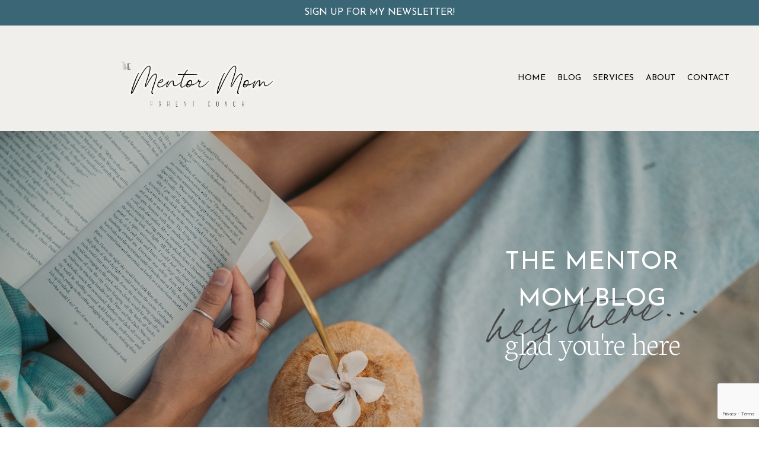

--- FILE ---
content_type: text/html; charset=utf-8
request_url: https://www.thementormomblog.com/blog?tag=behavior
body_size: 14216
content:
<!doctype html>
<html lang="en">
  <head>
    
              <meta name="csrf-param" content="authenticity_token">
              <meta name="csrf-token" content="SuQ/G0pYXrgyOGriLNPQrWgF+cBG0DXZmYmERtmXfExX75ORlW+IuIpZ42BF37zrHQNdyeLGOjlTuYaRV8WmBg==">
            
    <title>
      
        THE MENTOR MOM BLOG
      
    </title>
    <meta charset="utf-8" />
    <meta http-equiv="x-ua-compatible" content="ie=edge, chrome=1">
    <meta name="viewport" content="width=device-width, initial-scale=1, shrink-to-fit=no">
    
      <meta name="description" content="The Mentor Mom blog provides parenting help, support, child development tips and strategies to parents of toddlers and preschoolers.  This includes information on behaviors such as tantrums and meltdowns as well as overall development such as speech and language delays, sensory processing and more." />
    
    <meta property="og:type" content="website">
<meta property="og:url" content="https://www.thementormomblog.com/blog?tag=behavior">
<meta name="twitter:card" content="summary_large_image">

<meta property="og:title" content="THE MENTOR MOM BLOG">
<meta name="twitter:title" content="THE MENTOR MOM BLOG">


<meta property="og:description" content="The Mentor Mom blog provides parenting help, support, child development tips and strategies to parents of toddlers and preschoolers.  This includes information on behaviors such as tantrums and meltdowns as well as overall development such as speech and language delays, sensory processing and more.">
<meta name="twitter:description" content="The Mentor Mom blog provides parenting help, support, child development tips and strategies to parents of toddlers and preschoolers.  This includes information on behaviors such as tantrums and meltdowns as well as overall development such as speech and language delays, sensory processing and more.">


<meta property="og:image" content="https://kajabi-storefronts-production.kajabi-cdn.com/kajabi-storefronts-production/sites/2147537374/images/YoQ65tiRRu6B3CWxhq0X_Untitled_design-5_copy.png">
<meta name="twitter:image" content="https://kajabi-storefronts-production.kajabi-cdn.com/kajabi-storefronts-production/sites/2147537374/images/YoQ65tiRRu6B3CWxhq0X_Untitled_design-5_copy.png">


    
      <link href="https://kajabi-storefronts-production.kajabi-cdn.com/kajabi-storefronts-production/themes/2148411087/settings_images/tM6swZGzS4G4WQNV1IYV_lightbulb.png?v=2" rel="shortcut icon" />
    
    <link rel="canonical" href="https://www.thementormomblog.com/blog?tag=behavior" />

    <!-- Google Fonts ====================================================== -->
    
      <link href="//fonts.googleapis.com/css?family=Raleway:400,700,400italic,700italic|PT+Serif:400,700,400italic,700italic" rel="stylesheet" type="text/css">
    

    <!-- Kajabi CSS ======================================================== -->
    <link rel="stylesheet" media="screen" href="https://kajabi-app-assets.kajabi-cdn.com/assets/core-0d125629e028a5a14579c81397830a1acd5cf5a9f3ec2d0de19efb9b0795fb03.css" />

    

    <link rel="stylesheet" href="https://use.fontawesome.com/releases/v5.15.2/css/all.css" crossorigin="anonymous">

    <link rel="stylesheet" media="screen" href="https://kajabi-storefronts-production.kajabi-cdn.com/kajabi-storefronts-production/themes/2149425236/assets/styles.css?1764120582817452" />

    <!-- Customer CSS ====================================================== -->
    <link rel="stylesheet" media="screen" href="https://kajabi-storefronts-production.kajabi-cdn.com/kajabi-storefronts-production/themes/2149425236/assets/overrides.css?1764120582817452" />
    <style>
  /* Custom CSS Added Via Theme Settings */
  @import url('https://fonts.googleapis.com/css2?family=Alata&family=Average+Sans&family=Bad+Script&family=Cabin&family=Carme&family=Hind+Vadodara&family=Josefin+Sans&family=M+PLUS+1p&family=Sacramento&display=swap');

@import url('https://fonts.googleapis.com/css2?family=Neuton:wght@200;300&display=swap');

h1, h3 {
font-family: 'Neuton', serif;
letter-spacing: -0.03em;
font-weight: 200;
}

h4 {
font-family: 'Neuton', serif;
letter-spacing: -0.03em;
font-weight: 300;
}

h2 { 
font-family: 'Josefin Sans', sans-serif;
font-weight: 400;
letter-spacing: 0.03em;
text-transform: uppercase;
}

h6 { 
font-family: 'Josefin Sans', sans-serif;
font-weight: 400;
letter-spacing: 0.05em;
text-transform: uppercase;
}

.btn {
font-family: 'Josefin Sans', sans-serif;
font-weight: 600;
letter-spacing: 0.1em;
text-transform: uppercase;
font-size: 13px;
}

h5 {
font-family: 'Bad Script', cursive;
font-weight: 400;
letter-spacing: -0.05em;
transform: scale(0.915, 0.915) translate(-20.9481px,-16.7678px) rotate(-4deg);
}

.header__container {
max-width: 100%;
}

.header {
  font-family: 'Josefin Sans', sans-serif;
}

.block-type--text {
z-index: 2;
}
.block-type--image {
z-index: 0;
}

.pag__link--current {
    background: #ffffff;
    padding: 10px 15px;
}
.pag__link {
    padding: 10px 20px;
    margin: 0;
}

.tag {
    font-size: 11px;
    margin: 0px;
    padding: 10px;
    margin-bottom: 5px;
    margin-right: 3px;
}

.blog-listing__tags {
    margin-top: -45px;
   margin-bottom: 10px;
}

.blog-listing__more {
    font-size: 14px;
    text-transform: uppercase;
}
</style>


    <!-- Kajabi Editor Only CSS ============================================ -->
    

    <!-- Header hook ======================================================= -->
    <link rel="alternate" type="application/rss+xml" title="THE MENTOR MOM BLOG" href="https://www.thementormomblog.com/blog.rss" /><script type="text/javascript">
  var Kajabi = Kajabi || {};
</script>
<script type="text/javascript">
  Kajabi.currentSiteUser = {
    "id" : "-1",
    "type" : "Guest",
    "contactId" : "",
  };
</script>
<script type="text/javascript">
  Kajabi.theme = {
    activeThemeName: "Jenna Website Theme V2",
    previewThemeId: null,
    editor: false
  };
</script>
<meta name="turbo-prefetch" content="false">
<!-- Meta Pixel Code -->
<script>
  !function(f,b,e,v,n,t,s)
  {if(f.fbq)return;n=f.fbq=function(){n.callMethod?
  n.callMethod.apply(n,arguments):n.queue.push(arguments)};
  if(!f._fbq)f._fbq=n;n.push=n;n.loaded=!0;n.version='2.0';
  n.queue=[];t=b.createElement(e);t.async=!0;t.src=v;s=b.getElementsByTagName(e)[0];
  s.parentNode.insertBefore(t,s)}(window, document,'script',
  'https://connect.facebook.net/en_US/fbevents.js');
  fbq('init', '3095364237385617');  // Updated Pixel ID
  fbq('track', 'PageView');
</script>
<noscript>
  <img height="1" width="1" style="display:none"
       src="https://www.facebook.com/tr?id=3095364237385617&ev=PageView&noscript=1"/>
</noscript>


<!-- TikTok Pixel Code Start -->
<script>
!function (w, d, t) {
  w.TiktokAnalyticsObject=t;var ttq=w[t]=w[t]||[];ttq.methods=["page","track","identify","instances","debug","on","off","once","ready","alias","group","enableCookie","disableCookie","holdConsent","revokeConsent","grantConsent"],ttq.setAndDefer=function(t,e){t[e]=function(){t.push([e].concat(Array.prototype.slice.call(arguments,0)))}};for(var i=0;i<ttq.methods.length;i++)ttq.setAndDefer(ttq,ttq.methods[i]);ttq.instance=function(t){for(
var e=ttq._i[t]||[],n=0;n<ttq.methods.length;n++)ttq.setAndDefer(e,ttq.methods[n]);return e},ttq.load=function(e,n){var r="https://analytics.tiktok.com/i18n/pixel/events.js",o=n&&n.partner;ttq._i=ttq._i||{},ttq._i[e]=[],ttq._i[e]._u=r,ttq._t=ttq._t||{},ttq._t[e]=+new Date,ttq._o=ttq._o||{},ttq._o[e]=n||{};n=document.createElement("script")
;n.type="text/javascript",n.async=!0,n.src=r+"?sdkid="+e+"&lib="+t;e=document.getElementsByTagName("script")[0];e.parentNode.insertBefore(n,e)};


  ttq.load('D4GA8NBC77UEBGICRJ80');
  ttq.page();
}(window, document, 'ttq');
</script>
<!-- TikTok Pixel Code End -->

<script>function loadScript(a){var b=document.getElementsByTagName("head")[0],c=document.createElement("script");c.type="text/javascript",c.src="https://tracker.metricool.com/resources/be.js",c.onreadystatechange=a,c.onload=a,b.appendChild(c)}loadScript(function(){beTracker.t({hash:"57df78e60c14f4e06279e8778b2c49c0"})});</script><script async src="https://www.googletagmanager.com/gtag/js?id=G-27LV2K6GSM"></script>
<script>
  window.dataLayer = window.dataLayer || [];
  function gtag(){dataLayer.push(arguments);}
  gtag('js', new Date());
  gtag('config', 'G-27LV2K6GSM');
</script>
<style type="text/css">
  #editor-overlay {
    display: none;
    border-color: #2E91FC;
    position: absolute;
    background-color: rgba(46,145,252,0.05);
    border-style: dashed;
    border-width: 3px;
    border-radius: 3px;
    pointer-events: none;
    cursor: pointer;
    z-index: 10000000000;
  }
  .editor-overlay-button {
    color: white;
    background: #2E91FC;
    border-radius: 2px;
    font-size: 13px;
    margin-inline-start: -24px;
    margin-block-start: -12px;
    padding-block: 3px;
    padding-inline: 10px;
    text-transform:uppercase;
    font-weight:bold;
    letter-spacing:1.5px;

    left: 50%;
    top: 50%;
    position: absolute;
  }
</style>
<script src="https://kajabi-app-assets.kajabi-cdn.com/vite/assets/track_analytics-999259ad.js" crossorigin="anonymous" type="module"></script><link rel="modulepreload" href="https://kajabi-app-assets.kajabi-cdn.com/vite/assets/stimulus-576c66eb.js" as="script" crossorigin="anonymous">
<link rel="modulepreload" href="https://kajabi-app-assets.kajabi-cdn.com/vite/assets/track_product_analytics-9c66ca0a.js" as="script" crossorigin="anonymous">
<link rel="modulepreload" href="https://kajabi-app-assets.kajabi-cdn.com/vite/assets/stimulus-e54d982b.js" as="script" crossorigin="anonymous">
<link rel="modulepreload" href="https://kajabi-app-assets.kajabi-cdn.com/vite/assets/trackProductAnalytics-3d5f89d8.js" as="script" crossorigin="anonymous">      <script type="text/javascript">
        if (typeof (window.rudderanalytics) === "undefined") {
          !function(){"use strict";window.RudderSnippetVersion="3.0.3";var sdkBaseUrl="https://cdn.rudderlabs.com/v3"
          ;var sdkName="rsa.min.js";var asyncScript=true;window.rudderAnalyticsBuildType="legacy",window.rudderanalytics=[]
          ;var e=["setDefaultInstanceKey","load","ready","page","track","identify","alias","group","reset","setAnonymousId","startSession","endSession","consent"]
          ;for(var n=0;n<e.length;n++){var t=e[n];window.rudderanalytics[t]=function(e){return function(){
          window.rudderanalytics.push([e].concat(Array.prototype.slice.call(arguments)))}}(t)}try{
          new Function('return import("")'),window.rudderAnalyticsBuildType="modern"}catch(a){}
          if(window.rudderAnalyticsMount=function(){
          "undefined"==typeof globalThis&&(Object.defineProperty(Object.prototype,"__globalThis_magic__",{get:function get(){
          return this},configurable:true}),__globalThis_magic__.globalThis=__globalThis_magic__,
          delete Object.prototype.__globalThis_magic__);var e=document.createElement("script")
          ;e.src="".concat(sdkBaseUrl,"/").concat(window.rudderAnalyticsBuildType,"/").concat(sdkName),e.async=asyncScript,
          document.head?document.head.appendChild(e):document.body.appendChild(e)
          },"undefined"==typeof Promise||"undefined"==typeof globalThis){var d=document.createElement("script")
          ;d.src="https://polyfill-fastly.io/v3/polyfill.min.js?version=3.111.0&features=Symbol%2CPromise&callback=rudderAnalyticsMount",
          d.async=asyncScript,document.head?document.head.appendChild(d):document.body.appendChild(d)}else{
          window.rudderAnalyticsMount()}window.rudderanalytics.load("2apYBMHHHWpiGqicceKmzPebApa","https://kajabiaarnyhwq.dataplane.rudderstack.com",{})}();
        }
      </script>
      <script type="text/javascript">
        if (typeof (window.rudderanalytics) !== "undefined") {
          rudderanalytics.page({"account_id":"2147529884","site_id":"2147537374"});
        }
      </script>
      <script type="text/javascript">
        if (typeof (window.rudderanalytics) !== "undefined") {
          (function () {
            function AnalyticsClickHandler (event) {
              const targetEl = event.target.closest('a') || event.target.closest('button');
              if (targetEl) {
                rudderanalytics.track('Site Link Clicked', Object.assign(
                  {"account_id":"2147529884","site_id":"2147537374"},
                  {
                    link_text: targetEl.textContent.trim(),
                    link_href: targetEl.href,
                    tag_name: targetEl.tagName,
                  }
                ));
              }
            };
            document.addEventListener('click', AnalyticsClickHandler);
          })();
        }
      </script>
<script>
!function(f,b,e,v,n,t,s){if(f.fbq)return;n=f.fbq=function(){n.callMethod?
n.callMethod.apply(n,arguments):n.queue.push(arguments)};if(!f._fbq)f._fbq=n;
n.push=n;n.loaded=!0;n.version='2.0';n.agent='plkajabi';n.queue=[];t=b.createElement(e);t.async=!0;
t.src=v;s=b.getElementsByTagName(e)[0];s.parentNode.insertBefore(t,s)}(window,
                                                                      document,'script','https://connect.facebook.net/en_US/fbevents.js');


fbq('init', '3095364237385617');
fbq('track', "PageView");</script>
<noscript><img height="1" width="1" style="display:none"
src="https://www.facebook.com/tr?id=3095364237385617&ev=PageView&noscript=1"
/></noscript>
<meta name='site_locale' content='en'><style type="text/css">
  /* Font Awesome 4 */
  .fa.fa-twitter{
    font-family:sans-serif;
  }
  .fa.fa-twitter::before{
    content:"𝕏";
    font-size:1.2em;
  }

  /* Font Awesome 5 */
  .fab.fa-twitter{
    font-family:sans-serif;
  }
  .fab.fa-twitter::before{
    content:"𝕏";
    font-size:1.2em;
  }
</style>
<link rel="stylesheet" href="https://cdn.jsdelivr.net/npm/@kajabi-ui/styles@1.0.4/dist/kajabi_products/kajabi_products.css" />
<script type="module" src="https://cdn.jsdelivr.net/npm/@pine-ds/core@3.15.0/dist/pine-core/pine-core.esm.js"></script>
<script nomodule src="https://cdn.jsdelivr.net/npm/@pine-ds/core@3.15.0/dist/pine-core/index.esm.js"></script>


  </head>

  <style>
  body {
    
      
    
  }
</style>

  <body id="encore-theme" class="background-unrecognized">
    


    <div id="section-header" data-section-id="header">

<style>
  /* Default Header Styles */
  .header {
    
      background-color: #f0efeb;
    
    font-size: 14px;
  }
  .header a,
  .header a.link-list__link,
  .header a.link-list__link:hover,
  .header a.social-icons__icon,
  .header .user__login a,
  .header .dropdown__item a,
  .header .dropdown__trigger:hover {
    color: #000000;
  }
  .header .dropdown__trigger {
    color: #000000 !important;
  }
  /* Mobile Header Styles */
  @media (max-width: 767px) {
    .header {
      
      font-size: 14px;
    }
    
    .header .hamburger__slices .hamburger__slice {
      
        background-color: #000000;
      
    }
    
      .header a.link-list__link, .dropdown__item a, .header__content--mobile {
        text-align: center;
      }
    
    .header--overlay .header__content--mobile  {
      padding-bottom: 20px;
    }
  }
  /* Sticky Styles */
  
</style>

<div class="hidden">
  
    
  
    
  
    
      0
    
  
  
  
  
</div>

<header class="header header--static    background-light header--close-on-scroll" kjb-settings-id="sections_header_settings_background_color">
  <div class="hello-bars">
    
      
    
      
    
      
          <style>
@media (min-width: 768px) {
  #block-1627456133993 {
    text-align: ;
  }
} 
</style>

<div id="block-1627456133993" class="header__block header__block--hello-bar header__block--show " kjb-settings-id="sections_header_blocks_1627456133993_settings_stretch">
  

<style>
  #block-1627456133993 .hello-bar {
    background-color: #3b6676;
  }
  #block-1627456133993 .hello-bar__text {
    color: ;
  }
</style>

<div class="block hello-bar background-dark text-center" kjb-settings-id="sections_header_blocks_1627456133993_settings_text">
  
    <a href="https://www.thementormomblog.com/newsletter" >
  
    <div class="container">
      <p class="hello-bar__text" kjb-settings-id="sections_header_blocks_1627456133993_settings_text_color">SIGN UP FOR MY NEWSLETTER!</p>
    </div>
  
    </a>
  
</div>

</div>

      
    
  </div>
  
    <div class="header__wrap">
      <div class="header__content header__content--desktop background-light">
        <div class="container header__container media justify-content-left">
          
            
                <style>
@media (min-width: 768px) {
  #block-1555988494486 {
    text-align: left;
  }
} 
</style>

<div id="block-1555988494486" class="header__block header__block--logo header__block--show header__switch-content " kjb-settings-id="sections_header_blocks_1555988494486_settings_stretch">
  <style>
  #block-1555988494486 {
    line-height: 1;
  }
  #block-1555988494486 .logo__image {
    display: block;
    width: 600px;
  }
  #block-1555988494486 .logo__text {
    color: ;
  }
</style>

<a class="logo" href="/">
  
    
      <img class="logo__image" src="https://kajabi-storefronts-production.kajabi-cdn.com/kajabi-storefronts-production/file-uploads/themes/2149425236/settings_images/421de-f8c-e746-e6a-3e722dcbd4b_The_Mentor_Mom-2.png" kjb-settings-id="sections_header_blocks_1555988494486_settings_logo" alt="Header Logo" />
    
  
</a>

</div>

              
          
            
                <style>
@media (min-width: 768px) {
  #block-1603235580090 {
    text-align: right;
  }
} 
</style>

<div id="block-1603235580090" class="header__block header__switch-content header__block--menu stretch" kjb-settings-id="sections_header_blocks_1603235580090_settings_stretch">
  <div class="link-list justify-content-right" kjb-settings-id="sections_header_blocks_1603235580090_settings_menu">
  
    <a class="link-list__link" href="https://www.thementormomblog.com/home" >HOME</a>
  
    <a class="link-list__link" href="https://www.thementormomblog.com/blog" >BLOG</a>
  
    <a class="link-list__link" href="https://www.thementormomblog.com/services" >SERVICES</a>
  
    <a class="link-list__link" href="https://www.thementormomblog.com/aboutjill" >ABOUT</a>
  
    <a class="link-list__link" href="https://www.thementormomblog.com/contactme" >CONTACT</a>
  
</div>

</div>

              
          
            
          
          
            <div class="hamburger hidden--desktop" kjb-settings-id="sections_header_settings_hamburger_color">
              <div class="hamburger__slices">
                <div class="hamburger__slice hamburger--slice-1"></div>
                <div class="hamburger__slice hamburger--slice-2"></div>
                <div class="hamburger__slice hamburger--slice-3"></div>
                <div class="hamburger__slice hamburger--slice-4"></div>
              </div>
            </div>
          
        </div>
      </div>
      <div class="header__content header__content--mobile">
        <div class="header__switch-content header__spacer"></div>
      </div>
    </div>
  
</header>

</div>
    <main>
      <div data-dynamic-sections=blog><div id="section-1603234168774" data-section-id="1603234168774"><style>
  
    #section-1603234168774 {
      background-image: url(https://kajabi-storefronts-production.kajabi-cdn.com/kajabi-storefronts-production/themes/2148411087/settings_images/UckUIYz0QwGjKGjrfIuj_pexels-taryn-elliott-5858998.jpg);
      background-position: top;
    }
  
  #section-1603234168774 .section__overlay {
    position: absolute;
    width: 100%;
    height: 100%;
    left: 0;
    top: 0;
    background-color: rgba(0, 0, 0, 0.14);
  }
  #section-1603234168774 .sizer {
    padding-top: 20px;
    padding-bottom: 10px;
  }
  #section-1603234168774 .container {
    max-width: calc(1260px + 10px + 10px);
    padding-right: 10px;
    padding-left: 10px;
    
  }
  #section-1603234168774 .row {
    
  }
  #section-1603234168774 .container--full {
    max-width: calc(100% + 10px + 10px);
  }
  @media (min-width: 768px) {
    
      #section-1603234168774 {
        
      }
    
    #section-1603234168774 .sizer {
      padding-top: 180px;
      padding-bottom: 180px;
    }
    #section-1603234168774 .container {
      max-width: calc(1260px + 40px + 40px);
      padding-right: 40px;
      padding-left: 40px;
    }
    #section-1603234168774 .container--full {
      max-width: calc(100% + 40px + 40px);
    }
  }
  
</style>


<section kjb-settings-id="sections_1603234168774_settings_background_color"
  class="section
  
  
   background-dark "
  data-reveal-event=""
  data-reveal-offset=""
  data-reveal-units="seconds">
  <div class="sizer ">
    
    <div class="section__overlay"></div>
    <div class="container ">
      <div class="row align-items-center justify-content-right">
        
          <!-- removes default padding from card elements -->

<!-- removes default padding when box-shadow is enabled -->

<!-- default padding values -->



<style>
  /* flush setting */
  
  /* margin settings */
  #block-1603234168774_0 {
    margin-top: 0px;
    margin-right: 0px;
    margin-bottom: 0px;
    margin-left: 0px;
  }
  #block-1603234168774_0 .block {
    /* border settings */
    border: 4px none black;
    border-radius: 4px;
    /* background color */
    
    /* default padding for mobile */
    
    
    
    /* mobile padding overrides */
    
    
    
    
    
  }

  @media (min-width: 768px) {
    /* desktop margin settings */
    #block-1603234168774_0 {
      margin-top: 0px;
      margin-right: 0px;
      margin-bottom: 0px;
      margin-left: 0px;
    }
    #block-1603234168774_0 .block {
      /* default padding for desktop  */
      
      
      /* desktop padding overrides */
      
      
      
      
      
    }
  }
  /* mobile text align */
  @media (max-width: 767px) {
    #block-1603234168774_0 {
      text-align: left;
    }
  }
</style>



<div kjb-settings-id="sections_1603234168774_blocks_1603234168774_0_settings_width"
  id="block-1603234168774_0"
  class="
  block-type--text
  text-center
  col-5
  
  
  
     animated 
  
  "
  data-reveal-event=""
  data-reveal-offset=""
  data-reveal-units="seconds" >
  <div class="block
    box-shadow-none
    "
    
      data-aos="fade-up"
      data-aos-delay="0"
      data-aos-duration="1000"
    
    >
    
    <style>
  
  #block-1577982541036_0 .btn {
    margin-top: 1rem;
  }
</style>

<h2>The Mentor</h2>
<h2>Mom Blog</h2>
<h1>glad you're here</h1>

  </div>
</div>


        
          <!-- removes default padding from card elements -->

<!-- removes default padding when box-shadow is enabled -->

<!-- default padding values -->



<style>
  /* flush setting */
  
  /* margin settings */
  #block-1627474895907 {
    margin-top: 0px;
    margin-right: 0px;
    margin-bottom: 0px;
    margin-left: 0px;
  }
  #block-1627474895907 .block {
    /* border settings */
    border: 4px none black;
    border-radius: 0px;
    /* background color */
    
    /* default padding for mobile */
    
    
    
    /* mobile padding overrides */
    
      padding: 0;
    
    
    
    
    
  }

  @media (min-width: 768px) {
    /* desktop margin settings */
    #block-1627474895907 {
      margin-top: -180px;
      margin-right: 50px;
      margin-bottom: 0px;
      margin-left: 0px;
    }
    #block-1627474895907 .block {
      /* default padding for desktop  */
      
      
      /* desktop padding overrides */
      
        padding: 0;
      
      
      
      
      
    }
  }
  /* mobile text align */
  @media (max-width: 767px) {
    #block-1627474895907 {
      text-align: ;
    }
  }
</style>



<div kjb-settings-id="sections_1603234168774_blocks_1627474895907_settings_width"
  id="block-1627474895907"
  class="
  block-type--image
  text-
  col-9
  
  
  
    
  
  "
  data-reveal-event=""
  data-reveal-offset=""
  data-reveal-units="seconds" >
  <div class="block
    box-shadow-none
    "
    
      data-aos="none"
      data-aos-delay="0"
      data-aos-duration="0"
    
    >
    
    <style>
  #block-1627474895907 .block {
    display: flex;
    justify-content: flex-start;
  }
  #block-1627474895907 .image {
    width: 100%;
    overflow: hidden;
    
      width: 380px;
    
    border-radius: 4px;
  }
  #block-1627474895907 .image__image {
    width: 100%;
    
      width: 380px;
    
  }
  #block-1627474895907 .image__overlay {
    
      opacity: 0;
    
    background-color: #fff;
    border-radius: 4px;
  }
  #block-1627474895907 .image__overlay-text {
    color:  !important;
  }
  @media (min-width: 768px) {
    #block-1627474895907 .block {
        display: flex;
        justify-content: flex-end;
    }
    #block-1627474895907 .image__overlay {
      opacity: 0;
    }
    #block-1627474895907 .image__overlay:hover {
      opacity: 1;
    }
  }
  
</style>

<div class="image">
  
    
        <img class="image__image" src="https://kajabi-storefronts-production.kajabi-cdn.com/kajabi-storefronts-production/themes/2148411087/settings_images/no7mi9QvFKXS7xzIurgf_heythere-text.png" kjb-settings-id="sections_1603234168774_blocks_1627474895907_settings_image" alt="" />
    
    
  
</div>

  </div>
</div>


        
      </div>
    </div>
  </div>
</section>
</div><div id="section-1627484334815" data-section-id="1627484334815"><style>
  
  #section-1627484334815 .section__overlay {
    position: absolute;
    width: 100%;
    height: 100%;
    left: 0;
    top: 0;
    background-color: ;
  }
  #section-1627484334815 .sizer {
    padding-top: 40px;
    padding-bottom: 40px;
  }
  #section-1627484334815 .container {
    max-width: calc(1260px + 10px + 10px);
    padding-right: 10px;
    padding-left: 10px;
    
  }
  #section-1627484334815 .row {
    
  }
  #section-1627484334815 .container--full {
    max-width: calc(100% + 10px + 10px);
  }
  @media (min-width: 768px) {
    
    #section-1627484334815 .sizer {
      padding-top: 60px;
      padding-bottom: 0px;
    }
    #section-1627484334815 .container {
      max-width: calc(1260px + 40px + 40px);
      padding-right: 40px;
      padding-left: 40px;
    }
    #section-1627484334815 .container--full {
      max-width: calc(100% + 40px + 40px);
    }
  }
  
</style>


<section kjb-settings-id="sections_1627484334815_settings_background_color"
  class="section
  
  
   "
  data-reveal-event=""
  data-reveal-offset=""
  data-reveal-units="seconds">
  <div class="sizer ">
    
    <div class="section__overlay"></div>
    <div class="container ">
      <div class="row align-items-center justify-content-center">
        
          <!-- removes default padding from card elements -->

<!-- removes default padding when box-shadow is enabled -->

<!-- default padding values -->



<style>
  /* flush setting */
  
  /* margin settings */
  #block-1627484334814_0 {
    margin-top: 0px;
    margin-right: 0px;
    margin-bottom: 0px;
    margin-left: 0px;
  }
  #block-1627484334814_0 .block {
    /* border settings */
    border: 4px none black;
    border-radius: 0px;
    /* background color */
    
    /* default padding for mobile */
    
    
    
    /* mobile padding overrides */
    
      padding: 0;
    
    
    
    
    
  }

  @media (min-width: 768px) {
    /* desktop margin settings */
    #block-1627484334814_0 {
      margin-top: 0px;
      margin-right: 0px;
      margin-bottom: -180px;
      margin-left: 0px;
    }
    #block-1627484334814_0 .block {
      /* default padding for desktop  */
      
      
      /* desktop padding overrides */
      
        padding: 0;
      
      
      
      
      
    }
  }
  /* mobile text align */
  @media (max-width: 767px) {
    #block-1627484334814_0 {
      text-align: ;
    }
  }
</style>



<div kjb-settings-id="sections_1627484334815_blocks_1627484334814_0_settings_width"
  id="block-1627484334814_0"
  class="
  block-type--image
  text-
  col-10
  
  
  
     animated 
  
  "
  data-reveal-event=""
  data-reveal-offset=""
  data-reveal-units="seconds" >
  <div class="block
    box-shadow-none
    "
    
      data-aos="fade"
      data-aos-delay="0"
      data-aos-duration="0"
    
    >
    
    <style>
  #block-1627484334814_0 .block {
    display: flex;
    justify-content: flex-start;
  }
  #block-1627484334814_0 .image {
    width: 100%;
    overflow: hidden;
    
      width: 400px;
    
    border-radius: 4px;
  }
  #block-1627484334814_0 .image__image {
    width: 100%;
    
      width: 400px;
    
  }
  #block-1627484334814_0 .image__overlay {
    
      opacity: 0;
    
    background-color: #fff;
    border-radius: 4px;
  }
  #block-1627484334814_0 .image__overlay-text {
    color:  !important;
  }
  @media (min-width: 768px) {
    #block-1627484334814_0 .block {
        display: flex;
        justify-content: center;
    }
    #block-1627484334814_0 .image__overlay {
      opacity: 0;
    }
    #block-1627484334814_0 .image__overlay:hover {
      opacity: 1;
    }
  }
  
</style>

<div class="image">
  
    
        <img class="image__image" src="https://kajabi-storefronts-production.kajabi-cdn.com/kajabi-storefronts-production/themes/2148411087/settings_images/oGwn9vuER02BKzFaheDj_Jenna_Template.png" kjb-settings-id="sections_1627484334815_blocks_1627484334814_0_settings_image" alt="" />
    
    
  
</div>

  </div>
</div>


        
          <!-- removes default padding from card elements -->

<!-- removes default padding when box-shadow is enabled -->

<!-- default padding values -->



<style>
  /* flush setting */
  
    #block-1627484334815_3 { padding: 0; }
  
  /* margin settings */
  #block-1627484334815_3 {
    margin-top: 0px;
    margin-right: 0px;
    margin-bottom: 0px;
    margin-left: 0px;
  }
  #block-1627484334815_3 .block {
    /* border settings */
    border: 4px none black;
    border-radius: 4px;
    /* background color */
    
    /* default padding for mobile */
    
    
    
    /* mobile padding overrides */
    
    
    
    
    
  }

  @media (min-width: 768px) {
    /* desktop margin settings */
    #block-1627484334815_3 {
      margin-top: 0px;
      margin-right: 0px;
      margin-bottom: 0px;
      margin-left: 0px;
    }
    #block-1627484334815_3 .block {
      /* default padding for desktop  */
      
      
      /* desktop padding overrides */
      
      
      
      
      
    }
  }
  /* mobile text align */
  @media (max-width: 767px) {
    #block-1627484334815_3 {
      text-align: left;
    }
  }
</style>



  <div class="block-break"></div>

<div kjb-settings-id="sections_1627484334815_blocks_1627484334815_3_settings_width"
  id="block-1627484334815_3"
  class="
  block-type--code
  text-left
  col-1
  
  
  
    
  
  "
  data-reveal-event=""
  data-reveal-offset=""
  data-reveal-units="seconds" >
  <div class="block
    box-shadow-none
    "
    
      data-aos="none"
      data-aos-delay="0"
      data-aos-duration="0"
    
    >
    
    <style>
#section-1627484334815
.block-type--image {
z-index: 3;
position: relative;
}
</style>

  </div>
</div>

  <div class="block-break"></div>


        
      </div>
    </div>
  </div>
</section>
</div><div id="section-1627482535893" data-section-id="1627482535893"><style>
  
  #section-1627482535893 .section__overlay {
    position: absolute;
    width: 100%;
    height: 100%;
    left: 0;
    top: 0;
    background-color: ;
  }
  #section-1627482535893 .sizer {
    padding-top: 40px;
    padding-bottom: 40px;
  }
  #section-1627482535893 .container {
    max-width: calc(1260px + 10px + 10px);
    padding-right: 10px;
    padding-left: 10px;
    
  }
  #section-1627482535893 .row {
    
  }
  #section-1627482535893 .container--full {
    max-width: calc(100% + 10px + 10px);
  }
  @media (min-width: 768px) {
    
    #section-1627482535893 .sizer {
      padding-top: 60px;
      padding-bottom: 100px;
    }
    #section-1627482535893 .container {
      max-width: calc(1260px + 40px + 40px);
      padding-right: 40px;
      padding-left: 40px;
    }
    #section-1627482535893 .container--full {
      max-width: calc(100% + 40px + 40px);
    }
  }
  
</style>


<section kjb-settings-id="sections_1627482535893_settings_background_color"
  class="section
  
  
   "
  data-reveal-event=""
  data-reveal-offset=""
  data-reveal-units="seconds">
  <div class="sizer ">
    
    <div class="section__overlay"></div>
    <div class="container ">
      <div class="row align-items-center justify-content-center">
        
          <!-- removes default padding from card elements -->

<!-- removes default padding when box-shadow is enabled -->

<!-- default padding values -->



<style>
  /* flush setting */
  
    #block-1627482535893_1 { padding: 0; }
  
  /* margin settings */
  #block-1627482535893_1 {
    margin-top: 0px;
    margin-right: 0px;
    margin-bottom: 0px;
    margin-left: 0px;
  }
  #block-1627482535893_1 .block {
    /* border settings */
    border: 4px none black;
    border-radius: 0px;
    /* background color */
    
    /* default padding for mobile */
    
    
    
    /* mobile padding overrides */
    
      padding: 0;
    
    
    
    
    
  }

  @media (min-width: 768px) {
    /* desktop margin settings */
    #block-1627482535893_1 {
      margin-top: 0px;
      margin-right: 0px;
      margin-bottom: 0px;
      margin-left: 0px;
    }
    #block-1627482535893_1 .block {
      /* default padding for desktop  */
      
      
      /* desktop padding overrides */
      
        padding: 0;
      
      
      
      
      
    }
  }
  /* mobile text align */
  @media (max-width: 767px) {
    #block-1627482535893_1 {
      text-align: ;
    }
  }
</style>



<div kjb-settings-id="sections_1627482535893_blocks_1627482535893_1_settings_width"
  id="block-1627482535893_1"
  class="
  block-type--image
  text-
  col-5
  
  
  
    
  
  "
  data-reveal-event=""
  data-reveal-offset=""
  data-reveal-units="seconds" >
  <div class="block
    box-shadow-none
    "
    
      data-aos="none"
      data-aos-delay="0"
      data-aos-duration="0"
    
    >
    
    <style>
  #block-1627482535893_1 .block {
    display: flex;
    justify-content: flex-start;
  }
  #block-1627482535893_1 .image {
    width: 100%;
    overflow: hidden;
    
      width: 800px;
    
    border-radius: 2px;
  }
  #block-1627482535893_1 .image__image {
    width: 100%;
    
      width: 800px;
    
  }
  #block-1627482535893_1 .image__overlay {
    
      opacity: 0;
    
    background-color: #fff;
    border-radius: 2px;
  }
  #block-1627482535893_1 .image__overlay-text {
    color:  !important;
  }
  @media (min-width: 768px) {
    #block-1627482535893_1 .block {
        display: flex;
        justify-content: flex-start;
    }
    #block-1627482535893_1 .image__overlay {
      opacity: 0;
    }
    #block-1627482535893_1 .image__overlay:hover {
      opacity: 1;
    }
  }
  
</style>

<div class="image">
  
    
        <img class="image__image" src="https://kajabi-storefronts-production.kajabi-cdn.com/kajabi-storefronts-production/file-uploads/themes/2149425236/settings_images/eb065-7cf4-f84e-672b-d3f6eab444d1_8fe2c05a-fee3-4382-be8a-a9b82b084187.png" kjb-settings-id="sections_1627482535893_blocks_1627482535893_1_settings_image" alt="" />
    
    
  
</div>

  </div>
</div>


        
          <!-- removes default padding from card elements -->

<!-- removes default padding when box-shadow is enabled -->

<!-- default padding values -->



<style>
  /* flush setting */
  
  /* margin settings */
  #block-1627482535893_0 {
    margin-top: 0px;
    margin-right: 0px;
    margin-bottom: 0px;
    margin-left: 0px;
  }
  #block-1627482535893_0 .block {
    /* border settings */
    border: 4px none black;
    border-radius: 0px;
    /* background color */
    
      background-color: #d6c7b4;
    
    /* default padding for mobile */
    
      padding: 20px;
    
    
    
    /* mobile padding overrides */
    
    
    
    
    
  }

  @media (min-width: 768px) {
    /* desktop margin settings */
    #block-1627482535893_0 {
      margin-top: 0px;
      margin-right: 0px;
      margin-bottom: 0px;
      margin-left: -50px;
    }
    #block-1627482535893_0 .block {
      /* default padding for desktop  */
      
        padding: 30px;
      
      
      /* desktop padding overrides */
      
      
        padding-top: 60px;
      
      
        padding-right: 40px;
      
      
        padding-bottom: 50px;
      
      
        padding-left: 40px;
      
    }
  }
  /* mobile text align */
  @media (max-width: 767px) {
    #block-1627482535893_0 {
      text-align: left;
    }
  }
</style>



<div kjb-settings-id="sections_1627482535893_blocks_1627482535893_0_settings_width"
  id="block-1627482535893_0"
  class="
  block-type--text
  text-left
  col-5
  
  
  
    
  
  "
  data-reveal-event=""
  data-reveal-offset=""
  data-reveal-units="seconds" >
  <div class="block
    box-shadow-none
     background-light"
    
      data-aos="none"
      data-aos-delay="0"
      data-aos-duration="0"
    
    >
    
    <style>
  
  #block-1577982541036_0 .btn {
    margin-top: 1rem;
  }
</style>

<h3>Parenting Tips for the Sassy Preschooler Stage</h3>
<p><span>Threes and fours can be just as, if not more, challenging than the terrible tools.   Explore effective strategies for managing challenging behaviors in your preschooler using positive discipline strategies.  </span></p>

    






<style>
  #block-1627482535893_0 .btn {
    color: #ffffff;
    border-color: #3b6676;
    border-radius: 0px;
    background-color: #3b6676;
  }
  #block-1627482535893_0 .btn--outline {
    background: transparent;
    color: #3b6676;
  }
</style>

<a class="btn btn--solid btn--medium btn--auto" href="https://jill-urbane.mykajabi.com/blog/toddlers-tantrums-and-talking"   kjb-settings-id="sections_1627482535893_blocks_1627482535893_0_settings_btn_background_color" role="button">
  
    Read The Post
  
</a>

  
  </div>
</div>


        
      </div>
    </div>
  </div>
</section>
</div><div id="section-1627483234593" data-section-id="1627483234593"><style>
  
  #section-1627483234593 .section__overlay {
    position: absolute;
    width: 100%;
    height: 100%;
    left: 0;
    top: 0;
    background-color: #f0efeb;
  }
  #section-1627483234593 .sizer {
    padding-top: 40px;
    padding-bottom: 40px;
  }
  #section-1627483234593 .container {
    max-width: calc(1260px + 10px + 10px);
    padding-right: 10px;
    padding-left: 10px;
    
  }
  #section-1627483234593 .row {
    
  }
  #section-1627483234593 .container--full {
    max-width: calc(100% + 10px + 10px);
  }
  @media (min-width: 768px) {
    
    #section-1627483234593 .sizer {
      padding-top: 100px;
      padding-bottom: 0px;
    }
    #section-1627483234593 .container {
      max-width: calc(1260px + 40px + 40px);
      padding-right: 40px;
      padding-left: 40px;
    }
    #section-1627483234593 .container--full {
      max-width: calc(100% + 40px + 40px);
    }
  }
  
</style>


<section kjb-settings-id="sections_1627483234593_settings_background_color"
  class="section
  
  
   background-light "
  data-reveal-event=""
  data-reveal-offset=""
  data-reveal-units="seconds">
  <div class="sizer ">
    
    <div class="section__overlay"></div>
    <div class="container ">
      <div class="row align-items-center justify-content-center">
        
          <!-- removes default padding from card elements -->

<!-- removes default padding when box-shadow is enabled -->

<!-- default padding values -->



<style>
  /* flush setting */
  
  /* margin settings */
  #block-1627483234593_0 {
    margin-top: 0px;
    margin-right: 0px;
    margin-bottom: 0px;
    margin-left: 0px;
  }
  #block-1627483234593_0 .block {
    /* border settings */
    border: 4px none black;
    border-radius: 4px;
    /* background color */
    
    /* default padding for mobile */
    
    
    
    /* mobile padding overrides */
    
    
    
    
    
  }

  @media (min-width: 768px) {
    /* desktop margin settings */
    #block-1627483234593_0 {
      margin-top: 0px;
      margin-right: 0px;
      margin-bottom: 0px;
      margin-left: 0px;
    }
    #block-1627483234593_0 .block {
      /* default padding for desktop  */
      
      
      /* desktop padding overrides */
      
      
      
      
      
    }
  }
  /* mobile text align */
  @media (max-width: 767px) {
    #block-1627483234593_0 {
      text-align: left;
    }
  }
</style>



<div kjb-settings-id="sections_1627483234593_blocks_1627483234593_0_settings_width"
  id="block-1627483234593_0"
  class="
  block-type--text
  text-center
  col-10
  
  
  
    
  
  "
  data-reveal-event=""
  data-reveal-offset=""
  data-reveal-units="seconds" >
  <div class="block
    box-shadow-none
    "
    
      data-aos="none"
      data-aos-delay="0"
      data-aos-duration="0"
    
    >
    
    <style>
  
  #block-1577982541036_0 .btn {
    margin-top: 1rem;
  }
</style>

<h6>Must Reads</h6>

  </div>
</div>


        
      </div>
    </div>
  </div>
</section>
</div><div id="section-1599589855686" data-section-id="1599589855686"><style>
  
  .blog-listings {
    background-color: #f0efeb;
  }
  .blog-listings .sizer {
    padding-top: 0px;
    padding-bottom: 40px;
  }
  .blog-listings .container {
    max-width: calc(1260px + 10px + 10px);
    padding-right: 10px;
    padding-left: 10px;
  }
  .blog-listing__panel {
    background-color: #ffffff;
    border-color: ;
    border-radius: 0px;
    border-style: none;
    border-width: 25px ;
  }
  .blog-listing__title {
    color: #3b6676 !important;
  }
  .blog-listing__title:hover {
    color: #3b6676 !important;
  }
  .blog-listing__date {
    color: ;
  }
  .tag {
    color: ;
    background-color: ;
  }
  .tag:hover {
    color: ;
    background-color: ;
  }
  .blog-listing__content {
    color: ;
  }
  .blog-listing__more {
    color: #95a5a6;
  }
  @media (min-width: 768px) {
    
    .blog-listings .sizer {
      padding-top: 40px;
      padding-bottom: 40px;
    }
    .blog-listings .container {
      max-width: calc(1260px + 40px + 40px);
      padding-right: 40px;
      padding-left: 40px;
    }
  }
  .pag__link {
    color: ;
  }
  .pag__link--current {
    color: ;
  }
  .pag__link--disabled {
    color: ;
  }
</style>

<section class="blog-listings background-light" kjb-settings-id="sections_1599589855686_settings_background_color">
  <div class="sizer">
    
    <div class="container">
      <div class="row">
        
          <div class="col-lg-12">
        
          <div class="blog-listings__content blog-listings__content--grid-3">
            
              
                





<div class="blog-listing blog-listing--grid-3 blog-listing--has-media">
  
    <div class="blog-listing__panel box-shadow-medium background-light">
  
    <div class="blog-listing__media">
      
        
  
    
      <a href="/blog/navigating-diaper-changes-like-a-pro-expert-tips-for-parents">
        <img src="https://kajabi-storefronts-production.kajabi-cdn.com/kajabi-storefronts-production/file-uploads/blogs/2147494424/images/b7d8172-4f-3fb2-eed7-df765c6858a7_44.png" alt="" />
      </a>
    
  


      
    </div>
    <div class="blog-listing__data">
      
        <span class="blog-listing__tags" kjb-settings-id="sections_1599589855686_settings_show_tags">
          
            
              <a class="tag" href="https://www.thementormomblog.com/blog?tag=behavior">behavior</a>
            
              <a class="tag" href="https://www.thementormomblog.com/blog?tag=development">development</a>
            
              <a class="tag" href="https://www.thementormomblog.com/blog?tag=parenting">parenting</a>
            
              <a class="tag" href="https://www.thementormomblog.com/blog?tag=self+care">self care</a>
            
          
        </span>
      
      
      <h4><a class="blog-listing__title" href="/blog/navigating-diaper-changes-like-a-pro-expert-tips-for-parents">Navigating Diaper Changes Like a Pro: Expert Tips for Parents</a></h4>
      
      
        
        <a class="blog-listing__more" href="/blog/navigating-diaper-changes-like-a-pro-expert-tips-for-parents" kjb-settings-id="sections_1599589855686_settings_read_more">READ ➔</a>
      
    </div>
  
    </div>
  
</div>

              
                





<div class="blog-listing blog-listing--grid-3 blog-listing--has-media">
  
    <div class="blog-listing__panel box-shadow-medium background-light">
  
    <div class="blog-listing__media">
      
        
  
    
      <a href="/blog/overcoming-childhood-fears-a-guide-for-parents">
        <img src="https://kajabi-storefronts-production.kajabi-cdn.com/kajabi-storefronts-production/file-uploads/blogs/2147494424/images/2c46e56-21f-b43d-e6-c4dd36e7e5db_15.png" alt="" />
      </a>
    
  


      
    </div>
    <div class="blog-listing__data">
      
        <span class="blog-listing__tags" kjb-settings-id="sections_1599589855686_settings_show_tags">
          
            
              <a class="tag" href="https://www.thementormomblog.com/blog?tag=behavior">behavior</a>
            
              <a class="tag" href="https://www.thementormomblog.com/blog?tag=development">development</a>
            
              <a class="tag" href="https://www.thementormomblog.com/blog?tag=parenting">parenting</a>
            
          
        </span>
      
      
      <h4><a class="blog-listing__title" href="/blog/overcoming-childhood-fears-a-guide-for-parents">Overcoming Childhood Fears: A Guide for Parents</a></h4>
      
      
        
        <a class="blog-listing__more" href="/blog/overcoming-childhood-fears-a-guide-for-parents" kjb-settings-id="sections_1599589855686_settings_read_more">READ ➔</a>
      
    </div>
  
    </div>
  
</div>

              
                





<div class="blog-listing blog-listing--grid-3 blog-listing--has-media">
  
    <div class="blog-listing__panel box-shadow-medium background-light">
  
    <div class="blog-listing__media">
      
        
  
    
      <a href="/blog/theimportanceofplay">
        <img src="https://kajabi-storefronts-production.kajabi-cdn.com/kajabi-storefronts-production/blogs/2147494424/images/b1e5XXxTcPkKUgZEhQzw_15.png" alt="toddler preschooler play learning" />
      </a>
    
  


      
    </div>
    <div class="blog-listing__data">
      
        <span class="blog-listing__tags" kjb-settings-id="sections_1599589855686_settings_show_tags">
          
            
              <a class="tag" href="https://www.thementormomblog.com/blog?tag=behavior">behavior</a>
            
              <a class="tag" href="https://www.thementormomblog.com/blog?tag=development">development</a>
            
              <a class="tag" href="https://www.thementormomblog.com/blog?tag=play">play</a>
            
          
        </span>
      
      
      <h4><a class="blog-listing__title" href="/blog/theimportanceofplay">The Importance of Play:  How play boosts your child's brain power.</a></h4>
      
      
        
        <a class="blog-listing__more" href="/blog/theimportanceofplay" kjb-settings-id="sections_1599589855686_settings_read_more">READ ➔</a>
      
    </div>
  
    </div>
  
</div>

              
                





<div class="blog-listing blog-listing--grid-3 blog-listing--has-media">
  
    <div class="blog-listing__panel box-shadow-medium background-light">
  
    <div class="blog-listing__media">
      
        
  
    
      <a href="/blog/understanding-and-managing-challenging-behavior-in-your-three-year-old-expert-tips-for-parents">
        <img src="https://kajabi-storefronts-production.kajabi-cdn.com/kajabi-storefronts-production/file-uploads/blogs/2147494424/images/301c07c-3c8-c148-4e2b-d21252fc10_9.png" alt="" />
      </a>
    
  


      
    </div>
    <div class="blog-listing__data">
      
        <span class="blog-listing__tags" kjb-settings-id="sections_1599589855686_settings_show_tags">
          
            
              <a class="tag" href="https://www.thementormomblog.com/blog?tag=behavior">behavior</a>
            
              <a class="tag" href="https://www.thementormomblog.com/blog?tag=development">development</a>
            
              <a class="tag" href="https://www.thementormomblog.com/blog?tag=parenting">parenting</a>
            
              <a class="tag" href="https://www.thementormomblog.com/blog?tag=preschooler">preschooler</a>
            
              <a class="tag" href="https://www.thementormomblog.com/blog?tag=toddler">toddler</a>
            
          
        </span>
      
      
      <h4><a class="blog-listing__title" href="/blog/understanding-and-managing-challenging-behavior-in-your-three-year-old-expert-tips-for-parents">Parenting Tips for the Sassy Preschooler Stage</a></h4>
      
      
        
        <a class="blog-listing__more" href="/blog/understanding-and-managing-challenging-behavior-in-your-three-year-old-expert-tips-for-parents" kjb-settings-id="sections_1599589855686_settings_read_more">READ ➔</a>
      
    </div>
  
    </div>
  
</div>

              
                





<div class="blog-listing blog-listing--grid-3 blog-listing--has-media">
  
    <div class="blog-listing__panel box-shadow-medium background-light">
  
    <div class="blog-listing__media">
      
        
  
    
      <a href="/blog/trickytransitions">
        <img src="https://kajabi-storefronts-production.kajabi-cdn.com/kajabi-storefronts-production/file-uploads/blogs/2147494424/images/d88b71-b54-a2d-4ca-36d322c8268d_AdobeStock_312892130.jpeg" alt="" />
      </a>
    
  


      
    </div>
    <div class="blog-listing__data">
      
        <span class="blog-listing__tags" kjb-settings-id="sections_1599589855686_settings_show_tags">
          
            
              <a class="tag" href="https://www.thementormomblog.com/blog?tag=behavior">behavior</a>
            
              <a class="tag" href="https://www.thementormomblog.com/blog?tag=development">development</a>
            
              <a class="tag" href="https://www.thementormomblog.com/blog?tag=parenting">parenting</a>
            
              <a class="tag" href="https://www.thementormomblog.com/blog?tag=preschooler">preschooler</a>
            
              <a class="tag" href="https://www.thementormomblog.com/blog?tag=toddler">toddler</a>
            
          
        </span>
      
      
      <h4><a class="blog-listing__title" href="/blog/trickytransitions">Tips for Toddlers and Preschoolers Who Struggle with Transitions</a></h4>
      
      
        
        <a class="blog-listing__more" href="/blog/trickytransitions" kjb-settings-id="sections_1599589855686_settings_read_more">READ ➔</a>
      
    </div>
  
    </div>
  
</div>

              
                





<div class="blog-listing blog-listing--grid-3 blog-listing--has-media">
  
    <div class="blog-listing__panel box-shadow-medium background-light">
  
    <div class="blog-listing__media">
      
        
  
    
      <a href="/blog/navigating-testing-behaviors-effective-strategies-for-parenting">
        <img src="https://kajabi-storefronts-production.kajabi-cdn.com/kajabi-storefronts-production/file-uploads/blogs/2147494424/images/6e0786-3e45-eee5-33bc-63f12c21ad5_Untitled_design-5_copy_9.png" alt="" />
      </a>
    
  


      
    </div>
    <div class="blog-listing__data">
      
        <span class="blog-listing__tags" kjb-settings-id="sections_1599589855686_settings_show_tags">
          
            
              <a class="tag" href="https://www.thementormomblog.com/blog?tag=behavior">behavior</a>
            
              <a class="tag" href="https://www.thementormomblog.com/blog?tag=parenting">parenting</a>
            
          
        </span>
      
      
      <h4><a class="blog-listing__title" href="/blog/navigating-testing-behaviors-effective-strategies-for-parenting">Navigating Testing Behaviors: Effective Strategies for Parents</a></h4>
      
      
        
        <a class="blog-listing__more" href="/blog/navigating-testing-behaviors-effective-strategies-for-parenting" kjb-settings-id="sections_1599589855686_settings_read_more">READ ➔</a>
      
    </div>
  
    </div>
  
</div>

              
              
                <div class="pag">
  
    <p class="pag__link pagination__link--prev pag__link--disabled">
      <i class="fa fa-arrow-left"></i>
    </p>
  
  
    
      
        <a class="pag__link pag__link--current" href="?page=1&amp;tag=behavior">1</a>
      
    
      
        <a class="pag__link" href="?page=2&amp;tag=behavior">2</a>
      
    
      
        <a class="pag__link" href="?page=3&amp;tag=behavior">3</a>
      
    
  
  
    <a class="pag__link pag__link--next" href="/blog?tag=behavior&page=2">
      <i class="fa fa-arrow-right"></i>
    </a>
  
</div>

              
            
          </div>
        </div>
        <style>
   .sidebar__panel {
     background-color: #f0efeb;
     border-color: ;
     border-radius: 4px;
     border-style: none;
     border-width: 25px ;
   }
</style>

<div class="col-lg-3   sidebar__container--hidden-desktop ">
  <div class="sidebar" kjb-settings-id="sections_1599589855686_settings_show_sidebar">
    
      <div class="sidebar__panel box-shadow-medium background-light">
    
      
        <div class="sidebar__block">
          
              <style>
  .sidebar-search__icon i {
    color: ;
  }
  .sidebar-search--1600115507943 ::-webkit-input-placeholder {
    color: ;
  }
  .sidebar-search--1600115507943 ::-moz-placeholder {
    color: ;
  }
  .sidebar-search--1600115507943 :-ms-input-placeholder {
    color: ;
  }
  .sidebar-search--1600115507943 :-moz-placeholder {
    color: ;
  }
  .sidebar-search--1600115507943 .sidebar-search__input {
    color: ;
  }
</style>

<div class="sidebar-search sidebar-search--1600115507943" kjb-settings-id="sections_1599589855686_blocks_1600115507943_settings_search_text">
  <form class="sidebar-search__form" action="/blog/search" method="get" role="search">
    <span class="sidebar-search__icon"><i class="fa fa-search"></i></span>
    <input class="form-control sidebar-search__input" type="search" name="q" placeholder="Search...">
  </form>
</div>

            
        </div>
      
        <div class="sidebar__block">
          
              <style>
  .sidebar-categories--1600115512118 {
    text-align: center;
  }
  .sidebar-categories--1600115512118 .sidebar-categories__title {
    color: ;
  }
  .sidebar-categories--1600115512118 .sidebar-categories__select {
    color:  !important;
  }
  .sidebar-categories--1600115512118 .sidebar-categories__link {
    color: ;
  }
  .sidebar-categories--1600115512118 .sidebar-categories__tag {
    color: ;
  }
</style>

<div class="sidebar-categories sidebar-categories--1600115512118">
  <p class="h5 sidebar-categories__title" kjb-settings-id="sections_1599589855686_blocks_1600115512118_settings_heading">Categories</p>
  
    <a class="sidebar-categories__link" href="/blog" kjb-settings-id="sections_1599589855686_blocks_1600115512118_settings_all_tags">All Categories</a>
    
      
        <a class="sidebar-categories__tag sidebar-categories__tag--active" href="https://www.thementormomblog.com/blog?tag=behavior">behavior</a>
      
    
      
        <a class="sidebar-categories__tag" href="https://www.thementormomblog.com/blog?tag=communication">communication</a>
      
    
      
        <a class="sidebar-categories__tag" href="https://www.thementormomblog.com/blog?tag=development">development</a>
      
    
      
        <a class="sidebar-categories__tag" href="https://www.thementormomblog.com/blog?tag=language">language</a>
      
    
      
        <a class="sidebar-categories__tag" href="https://www.thementormomblog.com/blog?tag=mealtime">mealtime</a>
      
    
      
        <a class="sidebar-categories__tag" href="https://www.thementormomblog.com/blog?tag=miscellaneous">miscellaneous</a>
      
    
      
        <a class="sidebar-categories__tag" href="https://www.thementormomblog.com/blog?tag=mom+guilt">mom guilt</a>
      
    
      
        <a class="sidebar-categories__tag" href="https://www.thementormomblog.com/blog?tag=motherhood">motherhood</a>
      
    
      
        <a class="sidebar-categories__tag" href="https://www.thementormomblog.com/blog?tag=motor+skills">motor skills</a>
      
    
      
        <a class="sidebar-categories__tag" href="https://www.thementormomblog.com/blog?tag=parenting">parenting</a>
      
    
      
        <a class="sidebar-categories__tag" href="https://www.thementormomblog.com/blog?tag=play">play</a>
      
    
      
        <a class="sidebar-categories__tag" href="https://www.thementormomblog.com/blog?tag=preschooler">preschooler</a>
      
    
      
        <a class="sidebar-categories__tag" href="https://www.thementormomblog.com/blog?tag=readiness+skills">readiness skills</a>
      
    
      
        <a class="sidebar-categories__tag" href="https://www.thementormomblog.com/blog?tag=self+care">self care</a>
      
    
      
        <a class="sidebar-categories__tag" href="https://www.thementormomblog.com/blog?tag=speech+delay">speech delay</a>
      
    
      
        <a class="sidebar-categories__tag" href="https://www.thementormomblog.com/blog?tag=toddler">toddler</a>
      
    
  
</div>

            
        </div>
      
        <div class="sidebar__block">
          
              <style>
  .sidebar-instructor--1627476029500 {
    text-align: center;
  }
  .sidebar-instructor--1627476029500 .sidebar-instructor__heading {
    color: #2c3e50;
  }
  .sidebar-instructor--1627476029500 .sidebar-instructor__name {
    color: ;
  }
  .sidebar-instructor--1627476029500 .sidebar-instructor__title {
    color: #d6c7b4;
  }
  .sidebar-instructor--1627476029500 .sidebar-instructor__bio {
    color: ;
  }
  
</style>

<div class="sidebar-instructor sidebar-instructor--1627476029500" kjb-settings-id="sections_1599589855686_blocks_1627476029500_settings_heading">
<hr>
  
    <h5 style="transform: none;" class="sidebar-instructor__heading" kjb-settings-id="sections_1599589855686_blocks_1627476029500_settings_heading">Hey!</h5>
  
  
    
      <img class="sidebar-instructor__image" src="https://kajabi-storefronts-production.kajabi-cdn.com/kajabi-storefronts-production/themes/2148411087/settings_images/ljwbiwc9Qvavs3uvkE2g_Jenna-GirlSittingOnStep.jpg" kjb-settings-id="sections_1599589855686_blocks_1627476029500_settings_image" alt="" />
    
  
  
    <p class="h5 sidebar-instructor__name" kjb-settings-id="sections_1599589855686_blocks_1627476029500_settings_name">
      
        I'm Thursday
      
    </p>
  
  
    <p class="sidebar-instructor__title" kjb-settings-id="sections_1599589855686_blocks_1627476029500_settings_title">
      
        CEO/Founder
      
    </p>
  
  
    <p class="sidebar-instructor__bio" kjb-settings-id="sections_1599589855686_blocks_1627476029500_settings_bio">Lorem ipsum dolor sit amet, consectetur adipiscing elit. Cras sed sapien quam. Sed dapibus est id enim facilisis, at posuere turpis adipiscing. Quisque sit amet dui dui.</p>
  
</div>

          
        </div>
      
        <div class="sidebar__block">
          
              <style>
   .sidebar-cta--1627477132729 {
     text-align: center;
   }
</style>

<div class="sidebar-cta sidebar-cta--1627477132729">
  <div class="sidebar-cta__content" kjb-settings-id="sections_1599589855686_blocks_1627477132729_settings_content">
    
  </div>
  






<style>
  #btn-1627477132729 {
    border-color: #3b6676;
    border-radius: 0px;
    color: #ffffff;
    background-color: #3b6676;
  }
  #btn-1627477132729.btn--outline {
    background: transparent;
    color: #3b6676;
  }
</style>

<a id="btn-1627477132729" class="btn btn--solid btn--small btn--auto" href="/resource_redirect/landing_pages/2147751495"   kjb-settings-id="sections_1599589855686_blocks_1627477132729_settings_btn_background_color">
  MORE ABOUT ME
</a>

</div>

            
        </div>
      
        <div class="sidebar__block">
          
              <style>
  .social-icons--1600115515053 .social-icons__icons {
    justify-content: 
  }
  .social-icons--1600115515053 .social-icons__icon {
    color:  !important;
  }
  .social-icons--1600115515053.social-icons--round .social-icons__icon {
    background-color: #3b6676;
  }
  .social-icons--1600115515053.social-icons--square .social-icons__icon {
    background-color: #3b6676;
  }
  
    
  
  @media (min-width: 768px) {
    .social-icons--1600115515053 .social-icons__icons {
      justify-content: 
    }
  }
</style>


<style>
  .social-icons--1600115515053 {
    text-align: center;
  }
  
    .social-icons--1600115515053 .social-icons__icons {
      justify-content: center;
    }
  
  .social-icons--1600115515053 .social-icons__heading {
    color: ;
  }
</style>

<div class="social-icons social-icons--sidebar social-icons-- social-icons--1600115515053" kjb-settings-id="sections_1599589855686_blocks_1600115515053_settings_social_icons_text_color">
  <h5 class="social-icons__heading" style="transform: none;">Connect with me</h5>
  <div class="social-icons__icons">
    
  <a class="social-icons__icon social-icons__icon--" href="https://www.facebook.com/kajabi"  kjb-settings-id="sections_1599589855686_blocks_1600115515053_settings_social_icon_link_facebook">
    <i class="fab fa-facebook-f"></i>
  </a>


  <a class="social-icons__icon social-icons__icon--" href="https://www.twitter.com/kajabi"  kjb-settings-id="sections_1599589855686_blocks_1600115515053_settings_social_icon_link_twitter">
    <i class="fab fa-twitter"></i>
  </a>


  <a class="social-icons__icon social-icons__icon--" href="https://www.instagram.com/kajabi"  kjb-settings-id="sections_1599589855686_blocks_1600115515053_settings_social_icon_link_instagram">
    <i class="fab fa-instagram"></i>
  </a>


















  </div>
</div>

            
        </div>
      
        <div class="sidebar__block">
          
              <style>
  .sidebar-recent-posts--1627477717608 {
    text-align: center;
  }
  .sidebar-recent-posts--1627477717608 .sidebar-recent-posts__heading {
    color: ;
  }
  .sidebar-recent-posts--1627477717608 .sidebar-recent-posts__title {
    color: ;
  }
  .sidebar-recent-posts--1627477717608 .tag {
    color: ;
    background-color: ;
  }
  .sidebar-recent-posts--1627477717608 .sidebar-recent-posts__date {
    color: ;
  }
</style>


<div class="sidebar-recent-posts sidebar-recent-posts--1627477717608">
<hr>
  <p class="h5 sidebar-recent-posts__heading" kjb-settings-id="sections_1599589855686_blocks_1627477717608_settings_heading">Recent Posts</p>
  
    <div class="sidebar-recent-posts__item">
      <a class="h6 sidebar-recent-posts__title" href="/blog/break-free-from-mom-guilt">6 Steps to Break Free from Mom Guilt (for Parents of Young Children)</a>
      
      
        <span class="sidebar-recent-posts__date" kjb-settings-id="sections_1599589855686_blocks_1627477717608_settings_show_date">Oct 20, 2025</span>
      
    </div>
  
    <div class="sidebar-recent-posts__item">
      <a class="h6 sidebar-recent-posts__title" href="/blog/pacing%20board">Toddler or Preschooler Hard to Understand? How a Pacing Board Can Improve Speech Clarity</a>
      
      
        <span class="sidebar-recent-posts__date" kjb-settings-id="sections_1599589855686_blocks_1627477717608_settings_show_date">Aug 16, 2025</span>
      
    </div>
  
    <div class="sidebar-recent-posts__item">
      <a class="h6 sidebar-recent-posts__title" href="/blog/10speechtips">10 Simple Tips for Teaching Your Toddler to Talk</a>
      
      
        <span class="sidebar-recent-posts__date" kjb-settings-id="sections_1599589855686_blocks_1627477717608_settings_show_date">Aug 01, 2024</span>
      
    </div>
  
</div>

            
        </div>
      
    
      </div>
    
  </div>
</div>

      </div>
    </div>
  </div>
</section>

</div><div id="section-1613123525412" data-section-id="1613123525412"><style>
  
  #section-1613123525412 .section__overlay {
    position: absolute;
    width: 100%;
    height: 100%;
    left: 0;
    top: 0;
    background-color: #ffffff;
  }
  #section-1613123525412 .sizer {
    padding-top: 40px;
    padding-bottom: 40px;
  }
  #section-1613123525412 .container {
    max-width: calc(1260px + 0px + 0px);
    padding-right: 0px;
    padding-left: 0px;
    
  }
  #section-1613123525412 .row {
    
  }
  #section-1613123525412 .container--full {
    max-width: calc(100% + 0px + 0px);
  }
  @media (min-width: 768px) {
    
    #section-1613123525412 .sizer {
      padding-top: 120px;
      padding-bottom: 120px;
    }
    #section-1613123525412 .container {
      max-width: calc(1260px + 40px + 40px);
      padding-right: 40px;
      padding-left: 40px;
    }
    #section-1613123525412 .container--full {
      max-width: calc(100% + 40px + 40px);
    }
  }
  
</style>


<section kjb-settings-id="sections_1613123525412_settings_background_color"
  class="section
  
  
   background-light "
  data-reveal-event=""
  data-reveal-offset=""
  data-reveal-units="seconds">
  <div class="sizer ">
    
    <div class="section__overlay"></div>
    <div class="container ">
      <div class="row align-items-center justify-content-center">
        
          <!-- removes default padding from card elements -->

<!-- removes default padding when box-shadow is enabled -->

<!-- default padding values -->



<style>
  /* flush setting */
  
  /* margin settings */
  #block-1613123525412_0 {
    margin-top: 0px;
    margin-right: 0px;
    margin-bottom: 0px;
    margin-left: 0px;
  }
  #block-1613123525412_0 .block {
    /* border settings */
    border: 4px none black;
    border-radius: 0px;
    /* background color */
    
    /* default padding for mobile */
    
    
    
      
    
    /* mobile padding overrides */
    
      padding: 0;
    
    
    
    
    
  }

  @media (min-width: 768px) {
    /* desktop margin settings */
    #block-1613123525412_0 {
      margin-top: 0px;
      margin-right: 30px;
      margin-bottom: 0px;
      margin-left: 0px;
    }
    #block-1613123525412_0 .block {
      /* default padding for desktop  */
      
      
        
      
      /* desktop padding overrides */
      
        padding: 0;
      
      
      
      
      
    }
  }
  /* mobile text align */
  @media (max-width: 767px) {
    #block-1613123525412_0 {
      text-align: ;
    }
  }
</style>



<div kjb-settings-id="sections_1613123525412_blocks_1613123525412_0_settings_width"
  id="block-1613123525412_0"
  class="
  block-type--image
  text-
  col-4
  
  
  
     animated 
  
  "
  data-reveal-event=""
  data-reveal-offset=""
  data-reveal-units="seconds" >
  <div class="block
    box-shadow-large
    "
    
      data-aos="fade"
      data-aos-delay="0"
      data-aos-duration="0"
    
    >
    
    <style>
  #block-1613123525412_0 .block {
    display: flex;
    justify-content: flex-start;
  }
  #block-1613123525412_0 .image {
    width: 100%;
    overflow: hidden;
    
    border-radius: 4px;
  }
  #block-1613123525412_0 .image__image {
    width: 100%;
    
  }
  #block-1613123525412_0 .image__overlay {
    
      opacity: 0;
    
    background-color: #fff;
    border-radius: 4px;
  }
  #block-1613123525412_0 .image__overlay-text {
    color:  !important;
  }
  @media (min-width: 768px) {
    #block-1613123525412_0 .block {
        display: flex;
        justify-content: flex-start;
    }
    #block-1613123525412_0 .image__overlay {
      opacity: 0;
    }
    #block-1613123525412_0 .image__overlay:hover {
      opacity: 1;
    }
  }
  
    @media (max-width: 767px) {
      #block-1613123525412_0 {
        -webkit-box-ordinal-group: 0;
        -ms-flex-order: -1;
        order: -1;
      }
    }
  
</style>

<div class="image">
  
    
        <img class="image__image" src="https://kajabi-storefronts-production.kajabi-cdn.com/kajabi-storefronts-production/themes/2149425236/settings_images/88ugyv28SFGoZs9FdtdU_Social_Curator-3.JPG" kjb-settings-id="sections_1613123525412_blocks_1613123525412_0_settings_image" alt="" />
    
    
  
</div>

  </div>
</div>


        
          <!-- removes default padding from card elements -->

<!-- removes default padding when box-shadow is enabled -->

<!-- default padding values -->



<style>
  /* flush setting */
  
  /* margin settings */
  #block-1624003973113 {
    margin-top: 0px;
    margin-right: 0px;
    margin-bottom: 0px;
    margin-left: 0px;
  }
  #block-1624003973113 .block {
    /* border settings */
    border: 4px none black;
    border-radius: 4px;
    /* background color */
    
    /* default padding for mobile */
    
    
    
    /* mobile padding overrides */
    
    
      padding-top: 30px;
    
    
      padding-right: 15px;
    
    
    
      padding-left: 25px;
    
  }

  @media (min-width: 768px) {
    /* desktop margin settings */
    #block-1624003973113 {
      margin-top: 0px;
      margin-right: 0px;
      margin-bottom: 0px;
      margin-left: 0px;
    }
    #block-1624003973113 .block {
      /* default padding for desktop  */
      
      
      /* desktop padding overrides */
      
      
        padding-top: 20px;
      
      
      
      
        padding-left: 30px;
      
    }
  }
  /* mobile text align */
  @media (max-width: 767px) {
    #block-1624003973113 {
      text-align: center;
    }
  }
</style>



<div kjb-settings-id="sections_1613123525412_blocks_1624003973113_settings_width"
  id="block-1624003973113"
  class="
  block-type--form
  text-left
  col-6
  
  
  
    
  
  "
  data-reveal-event=""
  data-reveal-offset=""
  data-reveal-units="seconds" >
  <div class="block
    box-shadow-none
    "
    
      data-aos="none"
      data-aos-delay="0"
      data-aos-duration="0"
    
    >
    
    








<style>
  #block-1624003973113 .form-btn {
    border-color: #3b6676;
    border-radius: 0px;
    background: #3b6676;
    color: #ffffff;
  }
  #block-1624003973113 .btn--outline {
    color: #3b6676;
    background: transparent;
  }
  #block-1624003973113 .disclaimer-text {
    font-size: 16px;
    margin-top: 1.25rem;
    margin-bottom: 0;
    color: #888;
  }
</style>



<div class="form">
  <div kjb-settings-id="sections_1613123525412_blocks_1624003973113_settings_text"><p><img style="margin: -35px;" src="https://kajabi-storefronts-production.kajabi-cdn.com/kajabi-storefronts-production/themes/2148028191/settings_images/45oFOhgQQweWdrTr2Zfw_GrabThisText.png" alt="" width="50%" height="auto" /></p>
<h3>Get clear, practical support for parenting toddlers and preschoolers every week. </h3>
<p data-start="276" data-end="373"><br data-start="290" data-end="293" />.I cover the things parents ask me about most: child development, communication, behavior, emotional regulation, and the self-care you need to stay grounded. Each email gives you simple insights and tools you can use right away to make daily life feel calmer and more connected.</p></div>
  
    <form data-parsley-validate="true" data-kjb-disable-on-submit="true" action="https://www.thementormomblog.com/forms/2147674698/form_submissions" accept-charset="UTF-8" method="post"><input name="utf8" type="hidden" value="&#x2713;" autocomplete="off" /><input type="hidden" name="authenticity_token" value="+7+aOOjp+Hg/hQ2xo3p5Dwc3wHIBbZ/86MaUZyQ7zvx7xht1ZVfOW9EVUWE5mI80eBXp86RDVy2a0zEiJi4Z+Q==" autocomplete="off" /><input type="text" name="website_url" autofill="off" placeholder="Skip this field" style="display: none;" /><input type="hidden" name="kjb_fk_checksum" autofill="off" value="2d76ef80ba0b4ce71de73fcb4ce16fda" /><input type="hidden" name="form_submission[template_metadata_id]" value="2151597783" autofill="off" />
      <div class="">
        <input type="hidden" name="thank_you_url" value="/resource_redirect/landing_pages/2148154234">
        
          <div class="text-field form-group"><input type="text" name="form_submission[name]" id="form_submission_name" value="" required="required" class="form-control" placeholder="Name" /></div>
        
          <div class="email-field form-group"><input required="required" class="form-control" placeholder="Email" type="email" name="form_submission[email]" id="form_submission_email" /></div>
        
          <div class="phone-field form-group"><input class="form-control" placeholder="Phone Number (optional)" type="tel" name="form_submission[phone_number]" id="form_submission_phone_number" /></div>
        
          <div class="recaptcha-field form-group">
      <div>
        <script src="https://www.google.com/recaptcha/api.js?onload=recaptchaInit_B24671&render=explicit" async defer></script>
        <input id="recaptcha_B24671" type="text" name="g-recaptcha-response-data" />
        <div id="recaptcha_B24671_container" class="recaptcha-container"></div>

        <style type="text/css">
          .recaptcha-field {
            position: absolute;
            width: 0px;
            height: 0px;
            overflow: hidden;
            z-index: 10;
          }
        </style>

        <script type="text/javascript">
          window.recaptchaInit_B24671 = function() {
            initKajabiRecaptcha("recaptcha_B24671", "recaptcha_B24671_container", "6Lc_Wc0pAAAAAF53oyvx7dioTMB422PcvOC-vMgd");
          };
        </script>
      </div>
    </div>
        
        <button id="form-button" class="form-btn btn--solid btn--full btn--small" type="submit" kjb-settings-id="sections_1613123525412_blocks_1624003973113_settings_btn_text" role="button">
          SIGN ME UP!
        </button>
      </div>
    </form>
    
  
</div>

  </div>
</div>


        
      </div>
    </div>
  </div>
</section>
</div><div id="section-1624006340672" data-section-id="1624006340672"></div></div>
    </main>
    <div id="section-footer" data-section-id="footer">
  <style>
    #section-footer {
      -webkit-box-flex: 1;
      -ms-flex-positive: 1;
      flex-grow: 1;
      display: -webkit-box;
      display: -ms-flexbox;
      display: flex;
    }
    .footer {
      -webkit-box-flex: 1;
      -ms-flex-positive: 1;
      flex-grow: 1;
    }
  </style>

<style>
  .footer {
    background-color: #ccd4d5;
  }
  .footer, .footer__block {
    font-size: 14px;
    color: #000000;
  }
  .footer .logo__text {
    color: ;
  }
  .footer .link-list__links {
    width: 100%;
  }
  .footer a.link-list__link {
    color: #000000;
  }
  .footer .link-list__link:hover {
    color: #000000;
  }
  .copyright {
    color: ;
  }
  @media (min-width: 768px) {
    .footer, .footer__block {
      font-size: 12px;
    }
  }
  .powered-by a {
    color:  !important;
  }
  
</style>

<footer class="footer   background-light  " kjb-settings-id="sections_footer_settings_background_color">
  <div class="footer__content">
    <div class="container footer__container media">
      
        
            <div id="block-1555988525205" class="footer__block ">
  <span class="copyright" kjb-settings-id="sections_footer_blocks_1555988525205_settings_copyright" role="presentation">
  &copy; 2026 THE MENTOR MOM, LLC
</span>

</div>

          
      
        
            <!-- removes default padding from card elements -->

<!-- removes default padding when box-shadow is enabled -->

<!-- default padding values -->



<style>
  /* flush setting */
  
  /* margin settings */
  #block-1627456678910 {
    margin-top: 0px;
    margin-right: 0px;
    margin-bottom: 0px;
    margin-left: 0px;
  }
  #block-1627456678910 .block {
    /* border settings */
    border: 4px  black;
    border-radius: 4px;
    /* background color */
    
      background-color: ;
    
    /* default padding for mobile */
    
      padding: 20px;
    
    
      padding: 20px;
    
    
      
        padding: 20px;
      
    
    /* mobile padding overrides */
    
    
      padding-top: 0px;
    
    
      padding-right: 0px;
    
    
      padding-bottom: 0px;
    
    
      padding-left: 0px;
    
  }

  @media (min-width: 768px) {
    /* desktop margin settings */
    #block-1627456678910 {
      margin-top: 0px;
      margin-right: 0px;
      margin-bottom: 0px;
      margin-left: 0px;
    }
    #block-1627456678910 .block {
      /* default padding for desktop  */
      
        padding: 30px;
      
      
        
          padding: 30px;
        
      
      /* desktop padding overrides */
      
      
        padding-top: 0px;
      
      
        padding-right: 0px;
      
      
        padding-bottom: 0px;
      
      
        padding-left: 0px;
      
    }
  }
  /* mobile text align */
  @media (max-width: 767px) {
    #block-1627456678910 {
      text-align: center;
    }
  }
</style>



<div kjb-settings-id="sections_footer_blocks_1627456678910_settings_width"
  id="block-1627456678910"
  class="
  block-type--link_list
  text-right
  col-
  
  
  
  "
  data-reveal-event=""
  data-reveal-offset=""
  data-reveal-units="" >
  <div class="block
    box-shadow-
    "
    
      data-aos="-"
      data-aos-delay=""
      data-aos-duration=""
    
    >
    
    <style>
  #block-1627456678910 .link-list__title {
    color: ;
  }
  #block-1627456678910 .link-list__link {
    color: ;
  }
</style>



<div class="link-list link-list--row link-list--desktop-right link-list--mobile-center">
  
  <div class="link-list__links" kjb-settings-id="sections_footer_blocks_1627456678910_settings_menu">
    
      <a class="link-list__link" href="https://www.thementormomblog.com/privacypolicy" >Privacy Policy</a>
    
      <a class="link-list__link" href="https://www.thementormomblog.com/terms-of-service" >Terms and Conditions</a>
    
  </div>
</div>

  </div>
</div>


          
      
        
            <div id="block-1603225654448" class="footer__block ">
  <style>
  .social-icons--1603225654448 .social-icons__icons {
    justify-content: 
  }
  .social-icons--1603225654448 .social-icons__icon {
    color:  !important;
  }
  .social-icons--1603225654448.social-icons--round .social-icons__icon {
    background-color: #3b6676;
  }
  .social-icons--1603225654448.social-icons--square .social-icons__icon {
    background-color: #3b6676;
  }
  
    
  
  @media (min-width: 768px) {
    .social-icons--1603225654448 .social-icons__icons {
      justify-content: 
    }
  }
</style>

<div class="social-icons social-icons-- social-icons--1603225654448" kjb-settings-id="sections_footer_blocks_1603225654448_settings_social_icons_text_color">
  <div class="social-icons__icons">
    
  <a class="social-icons__icon social-icons__icon--" href="https://www.facebook.com/TheMentorMom/?ref=pages_you_manage"  target="_blank" rel="noopener"  kjb-settings-id="sections_footer_blocks_1603225654448_settings_social_icon_link_facebook">
    <i class="fab fa-facebook-f"></i>
  </a>


  <a class="social-icons__icon social-icons__icon--" href="https://twitter.com/jillurbane"  target="_blank" rel="noopener"  kjb-settings-id="sections_footer_blocks_1603225654448_settings_social_icon_link_twitter">
    <i class="fab fa-twitter"></i>
  </a>


  <a class="social-icons__icon social-icons__icon--" href="https://www.instagram.com/thementormom/"  target="_blank" rel="noopener"  kjb-settings-id="sections_footer_blocks_1603225654448_settings_social_icon_link_instagram">
    <i class="fab fa-instagram"></i>
  </a>


  <a class="social-icons__icon social-icons__icon--" href="https://www.youtube.com/channel/UCFQsS7XZAyDX1whB9ysRdoQ"  target="_blank" rel="noopener"  kjb-settings-id="sections_footer_blocks_1603225654448_settings_social_icon_link_youtube">
    <i class="fab fa-youtube"></i>
  </a>

















  </div>
</div>

</div>

        
      
    </div>
    <div class="container footer__container media">
    <a href="https://www.pennyinyourpocket.com/"><span style="font-size: 9px;">Kajabi Template Design | PIYP</span></a>
    

    </div>
  </div>

</footer>

</div>
    <div id="section-exit_pop" data-section-id="exit_pop"><style>
  #exit-pop .modal__content {
    background: ;
  }
  
</style>






</div>
    <div id="section-two_step" data-section-id="two_step"><style>
  #two-step .modal__content {
    background: ;
  }
  
</style>

<div class="modal two-step" id="two-step" kjb-settings-id="sections_two_step_settings_two_step_edit">
  <div class="modal__content background-unrecognized">
    <div class="close-x">
      <div class="close-x__part"></div>
      <div class="close-x__part"></div>
    </div>
    <div class="modal__body row text- align-items-start justify-content-left">
      
         
              <!-- removes default padding from card elements -->

<!-- removes default padding when box-shadow is enabled -->

<!-- default padding values -->



<style>
  /* flush setting */
  
  /* margin settings */
  #block-1585757540189 {
    margin-top: 0px;
    margin-right: 0px;
    margin-bottom: 0px;
    margin-left: 0px;
  }
  #block-1585757540189 .block {
    /* border settings */
    border: 4px none black;
    border-radius: 4px;
    /* background color */
    
    /* default padding for mobile */
    
    
    
    /* mobile padding overrides */
    
      padding: 0;
    
    
    
    
    
  }

  @media (min-width: 768px) {
    /* desktop margin settings */
    #block-1585757540189 {
      margin-top: 0px;
      margin-right: 0px;
      margin-bottom: 0px;
      margin-left: 0px;
    }
    #block-1585757540189 .block {
      /* default padding for desktop  */
      
      
      /* desktop padding overrides */
      
        padding: 0;
      
      
      
      
      
    }
  }
  /* mobile text align */
  @media (max-width: 767px) {
    #block-1585757540189 {
      text-align: ;
    }
  }
</style>



<div kjb-settings-id="sections_two_step_blocks_1585757540189_settings_width"
  id="block-1585757540189"
  class="
  block-type--image
  text-
  col-12
  
  
  
  "
  data-reveal-event=""
  data-reveal-offset=""
  data-reveal-units="" >
  <div class="block
    box-shadow-none
    "
    
      data-aos="-"
      data-aos-delay=""
      data-aos-duration=""
    
    >
    
    <style>
  #block-1585757540189 .block {
    display: flex;
    justify-content: flex-start;
  }
  #block-1585757540189 .image {
    width: 100%;
    overflow: hidden;
    
    border-radius: px;
  }
  #block-1585757540189 .image__image {
    width: 100%;
    
  }
  #block-1585757540189 .image__overlay {
    
      opacity: 0;
    
    background-color: #fff;
    border-radius: px;
  }
  #block-1585757540189 .image__overlay-text {
    color:  !important;
  }
  @media (min-width: 768px) {
    #block-1585757540189 .block {
        display: flex;
        justify-content: flex-start;
    }
    #block-1585757540189 .image__overlay {
      opacity: 0;
    }
    #block-1585757540189 .image__overlay:hover {
      opacity: 1;
    }
  }
  
</style>

<div class="image">
  
    
        <img class="image__image" src="https://kajabi-storefronts-production.kajabi-cdn.com/kajabi-storefronts-production/themes/2149425236/assets/placeholder.png?1764120582817452" kjb-settings-id="sections_two_step_blocks_1585757540189_settings_image" alt="" />
    
    
  
</div>

  </div>
</div>


            
      
         
              <!-- removes default padding from card elements -->

<!-- removes default padding when box-shadow is enabled -->

<!-- default padding values -->



<style>
  /* flush setting */
  
  /* margin settings */
  #block-1585757543890 {
    margin-top: 0px;
    margin-right: 0px;
    margin-bottom: 0px;
    margin-left: 0px;
  }
  #block-1585757543890 .block {
    /* border settings */
    border: 4px none black;
    border-radius: 4px;
    /* background color */
    
    /* default padding for mobile */
    
    
    
    /* mobile padding overrides */
    
    
    
    
    
  }

  @media (min-width: 768px) {
    /* desktop margin settings */
    #block-1585757543890 {
      margin-top: 0px;
      margin-right: 0px;
      margin-bottom: 0px;
      margin-left: 0px;
    }
    #block-1585757543890 .block {
      /* default padding for desktop  */
      
      
      /* desktop padding overrides */
      
      
      
      
      
    }
  }
  /* mobile text align */
  @media (max-width: 767px) {
    #block-1585757543890 {
      text-align: center;
    }
  }
</style>



<div kjb-settings-id="sections_two_step_blocks_1585757543890_settings_width"
  id="block-1585757543890"
  class="
  block-type--form
  text-center
  col-12
  
  
  
  "
  data-reveal-event=""
  data-reveal-offset=""
  data-reveal-units="" >
  <div class="block
    box-shadow-none
    "
    
      data-aos="-"
      data-aos-delay=""
      data-aos-duration=""
    
    >
    
    








<style>
  #block-1585757543890 .form-btn {
    border-color: #3b6676;
    border-radius: 0px;
    background: #3b6676;
    color: #ffffff;
  }
  #block-1585757543890 .btn--outline {
    color: #3b6676;
    background: transparent;
  }
  #block-1585757543890 .disclaimer-text {
    font-size: 16px;
    margin-top: 1.25rem;
    margin-bottom: 0;
    color: #888;
  }
</style>



<div class="form">
  <div kjb-settings-id="sections_two_step_blocks_1585757543890_settings_text"><h4>Join Our Free Trial</h4>
<p>Get started today before this once in a lifetime opportunity expires.</p></div>
  
    
  
</div>

  </div>
</div>


          
      
    </div>
  </div>
</div>



</div>
    <!-- Javascripts ======================================================= -->
<script charset='ISO-8859-1' src='https://fast.wistia.com/assets/external/E-v1.js'></script>
<script charset='ISO-8859-1' src='https://fast.wistia.com/labs/crop-fill/plugin.js'></script>
<script src="https://kajabi-app-assets.kajabi-cdn.com/assets/encore_core-9ce78559ea26ee857d48a83ffa8868fa1d6e0743c6da46efe11250e7119cfb8d.js"></script>
<script src="https://kajabi-storefronts-production.kajabi-cdn.com/kajabi-storefronts-production/themes/2149425236/assets/scripts.js?1764120582817452"></script>



<!-- Customer JS ======================================================= -->
<script>
  /* Custom JS Added Via Theme Settings */
  /* Javascript code goes here */
</script>


  </body>
</html>

--- FILE ---
content_type: text/html; charset=utf-8
request_url: https://www.google.com/recaptcha/api2/anchor?ar=1&k=6Lc_Wc0pAAAAAF53oyvx7dioTMB422PcvOC-vMgd&co=aHR0cHM6Ly93d3cudGhlbWVudG9ybW9tYmxvZy5jb206NDQz&hl=en&v=N67nZn4AqZkNcbeMu4prBgzg&size=invisible&anchor-ms=20000&execute-ms=30000&cb=lr4y37ie9mkd
body_size: 49316
content:
<!DOCTYPE HTML><html dir="ltr" lang="en"><head><meta http-equiv="Content-Type" content="text/html; charset=UTF-8">
<meta http-equiv="X-UA-Compatible" content="IE=edge">
<title>reCAPTCHA</title>
<style type="text/css">
/* cyrillic-ext */
@font-face {
  font-family: 'Roboto';
  font-style: normal;
  font-weight: 400;
  font-stretch: 100%;
  src: url(//fonts.gstatic.com/s/roboto/v48/KFO7CnqEu92Fr1ME7kSn66aGLdTylUAMa3GUBHMdazTgWw.woff2) format('woff2');
  unicode-range: U+0460-052F, U+1C80-1C8A, U+20B4, U+2DE0-2DFF, U+A640-A69F, U+FE2E-FE2F;
}
/* cyrillic */
@font-face {
  font-family: 'Roboto';
  font-style: normal;
  font-weight: 400;
  font-stretch: 100%;
  src: url(//fonts.gstatic.com/s/roboto/v48/KFO7CnqEu92Fr1ME7kSn66aGLdTylUAMa3iUBHMdazTgWw.woff2) format('woff2');
  unicode-range: U+0301, U+0400-045F, U+0490-0491, U+04B0-04B1, U+2116;
}
/* greek-ext */
@font-face {
  font-family: 'Roboto';
  font-style: normal;
  font-weight: 400;
  font-stretch: 100%;
  src: url(//fonts.gstatic.com/s/roboto/v48/KFO7CnqEu92Fr1ME7kSn66aGLdTylUAMa3CUBHMdazTgWw.woff2) format('woff2');
  unicode-range: U+1F00-1FFF;
}
/* greek */
@font-face {
  font-family: 'Roboto';
  font-style: normal;
  font-weight: 400;
  font-stretch: 100%;
  src: url(//fonts.gstatic.com/s/roboto/v48/KFO7CnqEu92Fr1ME7kSn66aGLdTylUAMa3-UBHMdazTgWw.woff2) format('woff2');
  unicode-range: U+0370-0377, U+037A-037F, U+0384-038A, U+038C, U+038E-03A1, U+03A3-03FF;
}
/* math */
@font-face {
  font-family: 'Roboto';
  font-style: normal;
  font-weight: 400;
  font-stretch: 100%;
  src: url(//fonts.gstatic.com/s/roboto/v48/KFO7CnqEu92Fr1ME7kSn66aGLdTylUAMawCUBHMdazTgWw.woff2) format('woff2');
  unicode-range: U+0302-0303, U+0305, U+0307-0308, U+0310, U+0312, U+0315, U+031A, U+0326-0327, U+032C, U+032F-0330, U+0332-0333, U+0338, U+033A, U+0346, U+034D, U+0391-03A1, U+03A3-03A9, U+03B1-03C9, U+03D1, U+03D5-03D6, U+03F0-03F1, U+03F4-03F5, U+2016-2017, U+2034-2038, U+203C, U+2040, U+2043, U+2047, U+2050, U+2057, U+205F, U+2070-2071, U+2074-208E, U+2090-209C, U+20D0-20DC, U+20E1, U+20E5-20EF, U+2100-2112, U+2114-2115, U+2117-2121, U+2123-214F, U+2190, U+2192, U+2194-21AE, U+21B0-21E5, U+21F1-21F2, U+21F4-2211, U+2213-2214, U+2216-22FF, U+2308-230B, U+2310, U+2319, U+231C-2321, U+2336-237A, U+237C, U+2395, U+239B-23B7, U+23D0, U+23DC-23E1, U+2474-2475, U+25AF, U+25B3, U+25B7, U+25BD, U+25C1, U+25CA, U+25CC, U+25FB, U+266D-266F, U+27C0-27FF, U+2900-2AFF, U+2B0E-2B11, U+2B30-2B4C, U+2BFE, U+3030, U+FF5B, U+FF5D, U+1D400-1D7FF, U+1EE00-1EEFF;
}
/* symbols */
@font-face {
  font-family: 'Roboto';
  font-style: normal;
  font-weight: 400;
  font-stretch: 100%;
  src: url(//fonts.gstatic.com/s/roboto/v48/KFO7CnqEu92Fr1ME7kSn66aGLdTylUAMaxKUBHMdazTgWw.woff2) format('woff2');
  unicode-range: U+0001-000C, U+000E-001F, U+007F-009F, U+20DD-20E0, U+20E2-20E4, U+2150-218F, U+2190, U+2192, U+2194-2199, U+21AF, U+21E6-21F0, U+21F3, U+2218-2219, U+2299, U+22C4-22C6, U+2300-243F, U+2440-244A, U+2460-24FF, U+25A0-27BF, U+2800-28FF, U+2921-2922, U+2981, U+29BF, U+29EB, U+2B00-2BFF, U+4DC0-4DFF, U+FFF9-FFFB, U+10140-1018E, U+10190-1019C, U+101A0, U+101D0-101FD, U+102E0-102FB, U+10E60-10E7E, U+1D2C0-1D2D3, U+1D2E0-1D37F, U+1F000-1F0FF, U+1F100-1F1AD, U+1F1E6-1F1FF, U+1F30D-1F30F, U+1F315, U+1F31C, U+1F31E, U+1F320-1F32C, U+1F336, U+1F378, U+1F37D, U+1F382, U+1F393-1F39F, U+1F3A7-1F3A8, U+1F3AC-1F3AF, U+1F3C2, U+1F3C4-1F3C6, U+1F3CA-1F3CE, U+1F3D4-1F3E0, U+1F3ED, U+1F3F1-1F3F3, U+1F3F5-1F3F7, U+1F408, U+1F415, U+1F41F, U+1F426, U+1F43F, U+1F441-1F442, U+1F444, U+1F446-1F449, U+1F44C-1F44E, U+1F453, U+1F46A, U+1F47D, U+1F4A3, U+1F4B0, U+1F4B3, U+1F4B9, U+1F4BB, U+1F4BF, U+1F4C8-1F4CB, U+1F4D6, U+1F4DA, U+1F4DF, U+1F4E3-1F4E6, U+1F4EA-1F4ED, U+1F4F7, U+1F4F9-1F4FB, U+1F4FD-1F4FE, U+1F503, U+1F507-1F50B, U+1F50D, U+1F512-1F513, U+1F53E-1F54A, U+1F54F-1F5FA, U+1F610, U+1F650-1F67F, U+1F687, U+1F68D, U+1F691, U+1F694, U+1F698, U+1F6AD, U+1F6B2, U+1F6B9-1F6BA, U+1F6BC, U+1F6C6-1F6CF, U+1F6D3-1F6D7, U+1F6E0-1F6EA, U+1F6F0-1F6F3, U+1F6F7-1F6FC, U+1F700-1F7FF, U+1F800-1F80B, U+1F810-1F847, U+1F850-1F859, U+1F860-1F887, U+1F890-1F8AD, U+1F8B0-1F8BB, U+1F8C0-1F8C1, U+1F900-1F90B, U+1F93B, U+1F946, U+1F984, U+1F996, U+1F9E9, U+1FA00-1FA6F, U+1FA70-1FA7C, U+1FA80-1FA89, U+1FA8F-1FAC6, U+1FACE-1FADC, U+1FADF-1FAE9, U+1FAF0-1FAF8, U+1FB00-1FBFF;
}
/* vietnamese */
@font-face {
  font-family: 'Roboto';
  font-style: normal;
  font-weight: 400;
  font-stretch: 100%;
  src: url(//fonts.gstatic.com/s/roboto/v48/KFO7CnqEu92Fr1ME7kSn66aGLdTylUAMa3OUBHMdazTgWw.woff2) format('woff2');
  unicode-range: U+0102-0103, U+0110-0111, U+0128-0129, U+0168-0169, U+01A0-01A1, U+01AF-01B0, U+0300-0301, U+0303-0304, U+0308-0309, U+0323, U+0329, U+1EA0-1EF9, U+20AB;
}
/* latin-ext */
@font-face {
  font-family: 'Roboto';
  font-style: normal;
  font-weight: 400;
  font-stretch: 100%;
  src: url(//fonts.gstatic.com/s/roboto/v48/KFO7CnqEu92Fr1ME7kSn66aGLdTylUAMa3KUBHMdazTgWw.woff2) format('woff2');
  unicode-range: U+0100-02BA, U+02BD-02C5, U+02C7-02CC, U+02CE-02D7, U+02DD-02FF, U+0304, U+0308, U+0329, U+1D00-1DBF, U+1E00-1E9F, U+1EF2-1EFF, U+2020, U+20A0-20AB, U+20AD-20C0, U+2113, U+2C60-2C7F, U+A720-A7FF;
}
/* latin */
@font-face {
  font-family: 'Roboto';
  font-style: normal;
  font-weight: 400;
  font-stretch: 100%;
  src: url(//fonts.gstatic.com/s/roboto/v48/KFO7CnqEu92Fr1ME7kSn66aGLdTylUAMa3yUBHMdazQ.woff2) format('woff2');
  unicode-range: U+0000-00FF, U+0131, U+0152-0153, U+02BB-02BC, U+02C6, U+02DA, U+02DC, U+0304, U+0308, U+0329, U+2000-206F, U+20AC, U+2122, U+2191, U+2193, U+2212, U+2215, U+FEFF, U+FFFD;
}
/* cyrillic-ext */
@font-face {
  font-family: 'Roboto';
  font-style: normal;
  font-weight: 500;
  font-stretch: 100%;
  src: url(//fonts.gstatic.com/s/roboto/v48/KFO7CnqEu92Fr1ME7kSn66aGLdTylUAMa3GUBHMdazTgWw.woff2) format('woff2');
  unicode-range: U+0460-052F, U+1C80-1C8A, U+20B4, U+2DE0-2DFF, U+A640-A69F, U+FE2E-FE2F;
}
/* cyrillic */
@font-face {
  font-family: 'Roboto';
  font-style: normal;
  font-weight: 500;
  font-stretch: 100%;
  src: url(//fonts.gstatic.com/s/roboto/v48/KFO7CnqEu92Fr1ME7kSn66aGLdTylUAMa3iUBHMdazTgWw.woff2) format('woff2');
  unicode-range: U+0301, U+0400-045F, U+0490-0491, U+04B0-04B1, U+2116;
}
/* greek-ext */
@font-face {
  font-family: 'Roboto';
  font-style: normal;
  font-weight: 500;
  font-stretch: 100%;
  src: url(//fonts.gstatic.com/s/roboto/v48/KFO7CnqEu92Fr1ME7kSn66aGLdTylUAMa3CUBHMdazTgWw.woff2) format('woff2');
  unicode-range: U+1F00-1FFF;
}
/* greek */
@font-face {
  font-family: 'Roboto';
  font-style: normal;
  font-weight: 500;
  font-stretch: 100%;
  src: url(//fonts.gstatic.com/s/roboto/v48/KFO7CnqEu92Fr1ME7kSn66aGLdTylUAMa3-UBHMdazTgWw.woff2) format('woff2');
  unicode-range: U+0370-0377, U+037A-037F, U+0384-038A, U+038C, U+038E-03A1, U+03A3-03FF;
}
/* math */
@font-face {
  font-family: 'Roboto';
  font-style: normal;
  font-weight: 500;
  font-stretch: 100%;
  src: url(//fonts.gstatic.com/s/roboto/v48/KFO7CnqEu92Fr1ME7kSn66aGLdTylUAMawCUBHMdazTgWw.woff2) format('woff2');
  unicode-range: U+0302-0303, U+0305, U+0307-0308, U+0310, U+0312, U+0315, U+031A, U+0326-0327, U+032C, U+032F-0330, U+0332-0333, U+0338, U+033A, U+0346, U+034D, U+0391-03A1, U+03A3-03A9, U+03B1-03C9, U+03D1, U+03D5-03D6, U+03F0-03F1, U+03F4-03F5, U+2016-2017, U+2034-2038, U+203C, U+2040, U+2043, U+2047, U+2050, U+2057, U+205F, U+2070-2071, U+2074-208E, U+2090-209C, U+20D0-20DC, U+20E1, U+20E5-20EF, U+2100-2112, U+2114-2115, U+2117-2121, U+2123-214F, U+2190, U+2192, U+2194-21AE, U+21B0-21E5, U+21F1-21F2, U+21F4-2211, U+2213-2214, U+2216-22FF, U+2308-230B, U+2310, U+2319, U+231C-2321, U+2336-237A, U+237C, U+2395, U+239B-23B7, U+23D0, U+23DC-23E1, U+2474-2475, U+25AF, U+25B3, U+25B7, U+25BD, U+25C1, U+25CA, U+25CC, U+25FB, U+266D-266F, U+27C0-27FF, U+2900-2AFF, U+2B0E-2B11, U+2B30-2B4C, U+2BFE, U+3030, U+FF5B, U+FF5D, U+1D400-1D7FF, U+1EE00-1EEFF;
}
/* symbols */
@font-face {
  font-family: 'Roboto';
  font-style: normal;
  font-weight: 500;
  font-stretch: 100%;
  src: url(//fonts.gstatic.com/s/roboto/v48/KFO7CnqEu92Fr1ME7kSn66aGLdTylUAMaxKUBHMdazTgWw.woff2) format('woff2');
  unicode-range: U+0001-000C, U+000E-001F, U+007F-009F, U+20DD-20E0, U+20E2-20E4, U+2150-218F, U+2190, U+2192, U+2194-2199, U+21AF, U+21E6-21F0, U+21F3, U+2218-2219, U+2299, U+22C4-22C6, U+2300-243F, U+2440-244A, U+2460-24FF, U+25A0-27BF, U+2800-28FF, U+2921-2922, U+2981, U+29BF, U+29EB, U+2B00-2BFF, U+4DC0-4DFF, U+FFF9-FFFB, U+10140-1018E, U+10190-1019C, U+101A0, U+101D0-101FD, U+102E0-102FB, U+10E60-10E7E, U+1D2C0-1D2D3, U+1D2E0-1D37F, U+1F000-1F0FF, U+1F100-1F1AD, U+1F1E6-1F1FF, U+1F30D-1F30F, U+1F315, U+1F31C, U+1F31E, U+1F320-1F32C, U+1F336, U+1F378, U+1F37D, U+1F382, U+1F393-1F39F, U+1F3A7-1F3A8, U+1F3AC-1F3AF, U+1F3C2, U+1F3C4-1F3C6, U+1F3CA-1F3CE, U+1F3D4-1F3E0, U+1F3ED, U+1F3F1-1F3F3, U+1F3F5-1F3F7, U+1F408, U+1F415, U+1F41F, U+1F426, U+1F43F, U+1F441-1F442, U+1F444, U+1F446-1F449, U+1F44C-1F44E, U+1F453, U+1F46A, U+1F47D, U+1F4A3, U+1F4B0, U+1F4B3, U+1F4B9, U+1F4BB, U+1F4BF, U+1F4C8-1F4CB, U+1F4D6, U+1F4DA, U+1F4DF, U+1F4E3-1F4E6, U+1F4EA-1F4ED, U+1F4F7, U+1F4F9-1F4FB, U+1F4FD-1F4FE, U+1F503, U+1F507-1F50B, U+1F50D, U+1F512-1F513, U+1F53E-1F54A, U+1F54F-1F5FA, U+1F610, U+1F650-1F67F, U+1F687, U+1F68D, U+1F691, U+1F694, U+1F698, U+1F6AD, U+1F6B2, U+1F6B9-1F6BA, U+1F6BC, U+1F6C6-1F6CF, U+1F6D3-1F6D7, U+1F6E0-1F6EA, U+1F6F0-1F6F3, U+1F6F7-1F6FC, U+1F700-1F7FF, U+1F800-1F80B, U+1F810-1F847, U+1F850-1F859, U+1F860-1F887, U+1F890-1F8AD, U+1F8B0-1F8BB, U+1F8C0-1F8C1, U+1F900-1F90B, U+1F93B, U+1F946, U+1F984, U+1F996, U+1F9E9, U+1FA00-1FA6F, U+1FA70-1FA7C, U+1FA80-1FA89, U+1FA8F-1FAC6, U+1FACE-1FADC, U+1FADF-1FAE9, U+1FAF0-1FAF8, U+1FB00-1FBFF;
}
/* vietnamese */
@font-face {
  font-family: 'Roboto';
  font-style: normal;
  font-weight: 500;
  font-stretch: 100%;
  src: url(//fonts.gstatic.com/s/roboto/v48/KFO7CnqEu92Fr1ME7kSn66aGLdTylUAMa3OUBHMdazTgWw.woff2) format('woff2');
  unicode-range: U+0102-0103, U+0110-0111, U+0128-0129, U+0168-0169, U+01A0-01A1, U+01AF-01B0, U+0300-0301, U+0303-0304, U+0308-0309, U+0323, U+0329, U+1EA0-1EF9, U+20AB;
}
/* latin-ext */
@font-face {
  font-family: 'Roboto';
  font-style: normal;
  font-weight: 500;
  font-stretch: 100%;
  src: url(//fonts.gstatic.com/s/roboto/v48/KFO7CnqEu92Fr1ME7kSn66aGLdTylUAMa3KUBHMdazTgWw.woff2) format('woff2');
  unicode-range: U+0100-02BA, U+02BD-02C5, U+02C7-02CC, U+02CE-02D7, U+02DD-02FF, U+0304, U+0308, U+0329, U+1D00-1DBF, U+1E00-1E9F, U+1EF2-1EFF, U+2020, U+20A0-20AB, U+20AD-20C0, U+2113, U+2C60-2C7F, U+A720-A7FF;
}
/* latin */
@font-face {
  font-family: 'Roboto';
  font-style: normal;
  font-weight: 500;
  font-stretch: 100%;
  src: url(//fonts.gstatic.com/s/roboto/v48/KFO7CnqEu92Fr1ME7kSn66aGLdTylUAMa3yUBHMdazQ.woff2) format('woff2');
  unicode-range: U+0000-00FF, U+0131, U+0152-0153, U+02BB-02BC, U+02C6, U+02DA, U+02DC, U+0304, U+0308, U+0329, U+2000-206F, U+20AC, U+2122, U+2191, U+2193, U+2212, U+2215, U+FEFF, U+FFFD;
}
/* cyrillic-ext */
@font-face {
  font-family: 'Roboto';
  font-style: normal;
  font-weight: 900;
  font-stretch: 100%;
  src: url(//fonts.gstatic.com/s/roboto/v48/KFO7CnqEu92Fr1ME7kSn66aGLdTylUAMa3GUBHMdazTgWw.woff2) format('woff2');
  unicode-range: U+0460-052F, U+1C80-1C8A, U+20B4, U+2DE0-2DFF, U+A640-A69F, U+FE2E-FE2F;
}
/* cyrillic */
@font-face {
  font-family: 'Roboto';
  font-style: normal;
  font-weight: 900;
  font-stretch: 100%;
  src: url(//fonts.gstatic.com/s/roboto/v48/KFO7CnqEu92Fr1ME7kSn66aGLdTylUAMa3iUBHMdazTgWw.woff2) format('woff2');
  unicode-range: U+0301, U+0400-045F, U+0490-0491, U+04B0-04B1, U+2116;
}
/* greek-ext */
@font-face {
  font-family: 'Roboto';
  font-style: normal;
  font-weight: 900;
  font-stretch: 100%;
  src: url(//fonts.gstatic.com/s/roboto/v48/KFO7CnqEu92Fr1ME7kSn66aGLdTylUAMa3CUBHMdazTgWw.woff2) format('woff2');
  unicode-range: U+1F00-1FFF;
}
/* greek */
@font-face {
  font-family: 'Roboto';
  font-style: normal;
  font-weight: 900;
  font-stretch: 100%;
  src: url(//fonts.gstatic.com/s/roboto/v48/KFO7CnqEu92Fr1ME7kSn66aGLdTylUAMa3-UBHMdazTgWw.woff2) format('woff2');
  unicode-range: U+0370-0377, U+037A-037F, U+0384-038A, U+038C, U+038E-03A1, U+03A3-03FF;
}
/* math */
@font-face {
  font-family: 'Roboto';
  font-style: normal;
  font-weight: 900;
  font-stretch: 100%;
  src: url(//fonts.gstatic.com/s/roboto/v48/KFO7CnqEu92Fr1ME7kSn66aGLdTylUAMawCUBHMdazTgWw.woff2) format('woff2');
  unicode-range: U+0302-0303, U+0305, U+0307-0308, U+0310, U+0312, U+0315, U+031A, U+0326-0327, U+032C, U+032F-0330, U+0332-0333, U+0338, U+033A, U+0346, U+034D, U+0391-03A1, U+03A3-03A9, U+03B1-03C9, U+03D1, U+03D5-03D6, U+03F0-03F1, U+03F4-03F5, U+2016-2017, U+2034-2038, U+203C, U+2040, U+2043, U+2047, U+2050, U+2057, U+205F, U+2070-2071, U+2074-208E, U+2090-209C, U+20D0-20DC, U+20E1, U+20E5-20EF, U+2100-2112, U+2114-2115, U+2117-2121, U+2123-214F, U+2190, U+2192, U+2194-21AE, U+21B0-21E5, U+21F1-21F2, U+21F4-2211, U+2213-2214, U+2216-22FF, U+2308-230B, U+2310, U+2319, U+231C-2321, U+2336-237A, U+237C, U+2395, U+239B-23B7, U+23D0, U+23DC-23E1, U+2474-2475, U+25AF, U+25B3, U+25B7, U+25BD, U+25C1, U+25CA, U+25CC, U+25FB, U+266D-266F, U+27C0-27FF, U+2900-2AFF, U+2B0E-2B11, U+2B30-2B4C, U+2BFE, U+3030, U+FF5B, U+FF5D, U+1D400-1D7FF, U+1EE00-1EEFF;
}
/* symbols */
@font-face {
  font-family: 'Roboto';
  font-style: normal;
  font-weight: 900;
  font-stretch: 100%;
  src: url(//fonts.gstatic.com/s/roboto/v48/KFO7CnqEu92Fr1ME7kSn66aGLdTylUAMaxKUBHMdazTgWw.woff2) format('woff2');
  unicode-range: U+0001-000C, U+000E-001F, U+007F-009F, U+20DD-20E0, U+20E2-20E4, U+2150-218F, U+2190, U+2192, U+2194-2199, U+21AF, U+21E6-21F0, U+21F3, U+2218-2219, U+2299, U+22C4-22C6, U+2300-243F, U+2440-244A, U+2460-24FF, U+25A0-27BF, U+2800-28FF, U+2921-2922, U+2981, U+29BF, U+29EB, U+2B00-2BFF, U+4DC0-4DFF, U+FFF9-FFFB, U+10140-1018E, U+10190-1019C, U+101A0, U+101D0-101FD, U+102E0-102FB, U+10E60-10E7E, U+1D2C0-1D2D3, U+1D2E0-1D37F, U+1F000-1F0FF, U+1F100-1F1AD, U+1F1E6-1F1FF, U+1F30D-1F30F, U+1F315, U+1F31C, U+1F31E, U+1F320-1F32C, U+1F336, U+1F378, U+1F37D, U+1F382, U+1F393-1F39F, U+1F3A7-1F3A8, U+1F3AC-1F3AF, U+1F3C2, U+1F3C4-1F3C6, U+1F3CA-1F3CE, U+1F3D4-1F3E0, U+1F3ED, U+1F3F1-1F3F3, U+1F3F5-1F3F7, U+1F408, U+1F415, U+1F41F, U+1F426, U+1F43F, U+1F441-1F442, U+1F444, U+1F446-1F449, U+1F44C-1F44E, U+1F453, U+1F46A, U+1F47D, U+1F4A3, U+1F4B0, U+1F4B3, U+1F4B9, U+1F4BB, U+1F4BF, U+1F4C8-1F4CB, U+1F4D6, U+1F4DA, U+1F4DF, U+1F4E3-1F4E6, U+1F4EA-1F4ED, U+1F4F7, U+1F4F9-1F4FB, U+1F4FD-1F4FE, U+1F503, U+1F507-1F50B, U+1F50D, U+1F512-1F513, U+1F53E-1F54A, U+1F54F-1F5FA, U+1F610, U+1F650-1F67F, U+1F687, U+1F68D, U+1F691, U+1F694, U+1F698, U+1F6AD, U+1F6B2, U+1F6B9-1F6BA, U+1F6BC, U+1F6C6-1F6CF, U+1F6D3-1F6D7, U+1F6E0-1F6EA, U+1F6F0-1F6F3, U+1F6F7-1F6FC, U+1F700-1F7FF, U+1F800-1F80B, U+1F810-1F847, U+1F850-1F859, U+1F860-1F887, U+1F890-1F8AD, U+1F8B0-1F8BB, U+1F8C0-1F8C1, U+1F900-1F90B, U+1F93B, U+1F946, U+1F984, U+1F996, U+1F9E9, U+1FA00-1FA6F, U+1FA70-1FA7C, U+1FA80-1FA89, U+1FA8F-1FAC6, U+1FACE-1FADC, U+1FADF-1FAE9, U+1FAF0-1FAF8, U+1FB00-1FBFF;
}
/* vietnamese */
@font-face {
  font-family: 'Roboto';
  font-style: normal;
  font-weight: 900;
  font-stretch: 100%;
  src: url(//fonts.gstatic.com/s/roboto/v48/KFO7CnqEu92Fr1ME7kSn66aGLdTylUAMa3OUBHMdazTgWw.woff2) format('woff2');
  unicode-range: U+0102-0103, U+0110-0111, U+0128-0129, U+0168-0169, U+01A0-01A1, U+01AF-01B0, U+0300-0301, U+0303-0304, U+0308-0309, U+0323, U+0329, U+1EA0-1EF9, U+20AB;
}
/* latin-ext */
@font-face {
  font-family: 'Roboto';
  font-style: normal;
  font-weight: 900;
  font-stretch: 100%;
  src: url(//fonts.gstatic.com/s/roboto/v48/KFO7CnqEu92Fr1ME7kSn66aGLdTylUAMa3KUBHMdazTgWw.woff2) format('woff2');
  unicode-range: U+0100-02BA, U+02BD-02C5, U+02C7-02CC, U+02CE-02D7, U+02DD-02FF, U+0304, U+0308, U+0329, U+1D00-1DBF, U+1E00-1E9F, U+1EF2-1EFF, U+2020, U+20A0-20AB, U+20AD-20C0, U+2113, U+2C60-2C7F, U+A720-A7FF;
}
/* latin */
@font-face {
  font-family: 'Roboto';
  font-style: normal;
  font-weight: 900;
  font-stretch: 100%;
  src: url(//fonts.gstatic.com/s/roboto/v48/KFO7CnqEu92Fr1ME7kSn66aGLdTylUAMa3yUBHMdazQ.woff2) format('woff2');
  unicode-range: U+0000-00FF, U+0131, U+0152-0153, U+02BB-02BC, U+02C6, U+02DA, U+02DC, U+0304, U+0308, U+0329, U+2000-206F, U+20AC, U+2122, U+2191, U+2193, U+2212, U+2215, U+FEFF, U+FFFD;
}

</style>
<link rel="stylesheet" type="text/css" href="https://www.gstatic.com/recaptcha/releases/N67nZn4AqZkNcbeMu4prBgzg/styles__ltr.css">
<script nonce="IBgJA649iuAnc9qjygnxdA" type="text/javascript">window['__recaptcha_api'] = 'https://www.google.com/recaptcha/api2/';</script>
<script type="text/javascript" src="https://www.gstatic.com/recaptcha/releases/N67nZn4AqZkNcbeMu4prBgzg/recaptcha__en.js" nonce="IBgJA649iuAnc9qjygnxdA">
      
    </script></head>
<body><div id="rc-anchor-alert" class="rc-anchor-alert"></div>
<input type="hidden" id="recaptcha-token" value="[base64]">
<script type="text/javascript" nonce="IBgJA649iuAnc9qjygnxdA">
      recaptcha.anchor.Main.init("[\x22ainput\x22,[\x22bgdata\x22,\x22\x22,\[base64]/[base64]/[base64]/[base64]/[base64]/[base64]/KGcoTywyNTMsTy5PKSxVRyhPLEMpKTpnKE8sMjUzLEMpLE8pKSxsKSksTykpfSxieT1mdW5jdGlvbihDLE8sdSxsKXtmb3IobD0odT1SKEMpLDApO08+MDtPLS0pbD1sPDw4fFooQyk7ZyhDLHUsbCl9LFVHPWZ1bmN0aW9uKEMsTyl7Qy5pLmxlbmd0aD4xMDQ/[base64]/[base64]/[base64]/[base64]/[base64]/[base64]/[base64]\\u003d\x22,\[base64]\\u003d\\u003d\x22,\x22S8Odwo4cK8Oow45VwoXDqcO8c3ceSsKrw65JQMKtUFjDucOzwop5fcOXw73CuADCpjoswqUkwo5Da8KIUsKwJQXDvmR8ecKcwpfDj8KRw4jDhMKaw5fDsSvCsmjCpsKowqvCkcKhw5vCgSbDqMKLC8KPW1DDicO6wo7DmMOZw7/CjcOywq0HScKCwql3QQg2wqQnwpgdBcKEwrHDqU/DnMKRw5bCn8ObF0FGwrYdwqHCvMKJwpktGcKEHUDDocOzwqzCtMOPwobCiT3DkzfCusOAw4LDlcO1wpsKwotqIMOfwrwlwpJcSMOjwqAefcKuw5tJZsKOwrVuw5t6w5HCnAvDngrCs1TCncO/OcKQw6FIwrzDucOQF8OMIT4XBcKSTw55UcOeJsKebMOyLcOSwpHDqXHDlsKww4rCmCLDmCVCegHCiDUaw7t6w7Y3wrLCtRzDpSnDhMKJH8OVwpBQwq7Di8KBw4PDr0dEcMK/NMKhw67CtsOEHQFmLUvCkX4GwrnDpGlsw4TCuUTCgkdPw5MVMVzCm8OSwpoww7PDpUl5EsK9AMKXEMKYYR1VKMK7bsOKw7lVRgjDqmbCi8KLTWNZNwtYwp4THMKOw6Ztw7zCpXdJw4/DlDPDrMOhw5vDvw3DtAPDkxdAwrDDszwWRMOKLXjCsiLDv8Kmw4glGxZow5UfB8OPbMKdNnQVOyDCjmfCisKPLMO8IMOdcG3Ch8KSc8ODYn/ClRXCk8KrE8OMwrTDiRMURiILwoLDn8KBw7LDtsOGw7/CpcKmbwVkw7rDqnPDt8OxwroScWLCrcO1Tj1rwobDvMKnw4gaw7/CsD0Qw7kSwqdOQ0PDhAw4w6zDlMO6M8K6w4B+KhNgBgvDr8KTL0fCssO/LWxDwrTClERWw4XDvMOiScObw6bCq8OqXGwCNsOnwrEfQcOFYFk5N8OOw6jCk8OPw5vCl8K4PcK7woo2EcKfwoHCihrDicOSfmfDpgABwqtHwr3CrMOuwodSXWvDksOJFhx4FmJtwpDDrlNjw7zCvcKZWsOyFWx5w7UYB8Kxw4nChMO2wr/CgcOdW1R0PDJNFHkGwrbDkHNccMOhwo4dwoleEMKTHsKaKsKXw7DDlsKON8O7wpbCl8Kww64tw6Mjw6QST8K3bgVXwqbDgMOrwpbCgcOIwr7Dv23CrVbDtMOVwrF8wr7Cj8KTRMKewph3aMOnw6TCsiMoHsKswoMsw6sPwrrDrcK/wq9RP8K/[base64]/NT7CmXkzwpTCmQzDvEENw4l0YMKIBWZVwrfCrMK1w4DDjsKEw6XDk2hnMMKCw5fCtMKCbk9Rw7DDhEthw6XChW5gw5fDoMOqPHjCnGHCr8KvDWxdw63Cg8OLw5YjwqvCrMOWw7VSwqrCu8KXA3h1SltzBsKrw5HDmTsMw4YkNW/DhsONScOGFsOXcSNxwqjDlC56wpnCpwvDgcOQw6kfaMOpwolCZsOmasKIw4Qtw6jDtMKnYkrClsKfw7vDvcONwrXCuMKFAD0ewrotYEPDhsKAw6jCjcOFw7DCqMOOw5jChSfDjGxawrHDtsO+BhNIRB/[base64]/wqVIacOFD8OpLgwPwo/[base64]/MMKjIcK5woESAGBQdjjChkXChQlWwqTDukF4XMKpwozDicK2wpx+woZiwqrCsMOIwp/DhMKQbMKxw5nDqcKJwrYrQmvClsK4wq7DvMO5NkLCqsObwoPCgsOTBiTDhkF/[base64]/DqMKyYjhpwqbDu1ZRBMOzwopGwoPClcOiw4NJw61XwrHChGZoPRTCucOiJAhiw57CiMKbCSFTwobCmWnCiC0gPDzCoFoEFSzCrVPCvjFxNk3CmMK/w6vCuTLDu0kwX8Klw64UE8KHwo8Gw6XDhcO9Fw5FwpPCkEDCgw3Dt2TClw0tT8OSPcKWwp4Mw73DqD9dwoHCqMKKw7jCsBbCrhRFORTCg8KmwqIFPXMQDMKaw4TDlTjDixFteh7Dq8KFw5zCkMOhTcORw6zCl3Msw5tOSXM1JXHDjsOqaMKnw6BCw4/DmSLDt0XDg2F9VMKAaFcsUV17C8KtAMOUw6vCigPCqcKjw4hPwqjDnXfDqsKIUsOPAsKTDTZcYH00w70zM0XCqsKtSjIzw5XDpV1PWcKsRkzDjDfDsWk2PMOuPC/DlMOSwrPCtEw5wrDDrwsvPcOuDHsYWxjCjsKOwqdGVynDlcOSwrbCscO4w6ALwr3CuMOvw4rDvCDDt8OAw5vCmhbCqsOvwrLCoMOwRlnDt8KCPMOswrUYesKaKcODKcKuMXAIwrcfVsO/CzDDhmnDh1jCkMOmYjDCr1/[base64]/Cl8O9OsOVWy/CjW1ewopqAm3Dv8Khw5lVTWMeUcORw4kIRsKOccKkwoNswodCRzPDmnFHwoLCsMKSAGEiw5sEwqEqUcKaw73CkW7Ck8OOZsOvwqXCqBspLRfDksOKwrfCpm/DsG44w5dTOG7Cm8Kewpc8WcOVGsK3Bnpgw4XDmXI/w4lyVy7Dm8OiEEhLw6h1w4bCn8KEwpUDwrbDscOhZsKzwptVZxovDztVM8OFIcK4w5kuwrMUwqpsbsOOPxtONmYTw4vDqmvCr8KkNSc+eF8Sw5PCrkt6Z2NjcT/[base64]/DnVLDqsO/w6bCsFQwT8OHDiLCjDgSw7NSf1B5wpXCrQlww63CtMKhw5U5RMOhwpLDr8KgC8OSwqvDlsOdwrDCsjXCtiBvRkzCscKSBVxRw6DDo8KOwqkWw43DvMO1woDCi2NlVGowwqRgwpjCgEIDw68+w5Uqw7bDlsKwdsKFacOrwrDCq8KewqbCiX5gw7zChsOTBAo4HcK/[base64]/Dgz0pF07DiB4qw6sQw6DCqF7CkWDCncKxwqLCoQ9uwrrCpsK2w5EdfsOww7dkKUDDuG8tR8OXw5Ibw6XChMOXwo/DiMOKPATDq8K5wqHCqCbCosKPI8Kew4rCusKbwoLDrTIkOMKYTFBpw7x8woh3woAYw4dOwrHDsBsULcOaw7d3w4UHGjQUwoHDnUjDuMKPwq/DpDjCiMOrwrjDgsOacC9GOEsXORAAacKFw6LDmsKsw5BHIkJSCsKNwp0iT1LDo1xyYUjDiiBsLnAAwp7DucKgLTNvwqxGw7Nnwp7Dum3Dt8OFM3HDhcOOw5J7woZLwpEgwrzCiwxPY8Kua8K9w6F/wo86GcOdSCsqE2DClC7CtsOFwrnDuU53w7vCnkbDt8KHI2DCj8OcCsO3w4AaAV3CgnkOS1bDs8KNR8O2woMpwohMBgFBw7vCrMKwL8KFwqN6woXCtcK6VMOFXSMxwpx8ZcKHwqLCoSjCscOsQ8OjfVfDnXFTKsOqwp9dw7vDt8OHdglGIyUYw75Fw6kcAcKrwpwVwo/CkhxSwqnCjAx8wqnCrVJ/RcKzwqXDpsKTw6/Cp31pOBfCnMOKX2lyJ8K8CxzCuU3CmcOzcnfCjS8AJFjDvzHClcOBw6LDjsOCM3PCvSgOwoXDtCUfw7DCh8KrwrA7wofDvSF1eBXDrMO+w6p0EcOywpTDq37DnMO2Bj3ChE1SwoPCrcKawqQnwr0dMcKEVHJQVcKvw78HZcOjDsO/wp7CrcODw6rDsg9kE8KjQsK8VjbCoUZzw5oRw4wLHcO3wrDCgVnCoCYvFsKrdcKbw78dPTFGCnkqT8K/wr3CpQ/Dr8KGwqXCrC45Jw11aSd/[base64]/CusO8wpjDnAbDuUrCk8K/wpRhdwwiL8KYLA1Sw6M6w5JtWsODw4VbCXDDt8KHwozDlcKAcsKGwrQQR0/[base64]/DoMKEBlUgTsKjw7TCuXPDrULDqcKywpTDoMOMwoJxwoxwDSXDqkbCuj/DuirDlgfCg8OGZsK/[base64]/wrYCw6HDnMKzESXCvcKKbcOgeBJCTcOzKmXCqhU0w5HCvjfDjEzDqwHDsGjCrXhPwqPCvw/[base64]/DtjEKwrQ0wo3CnkrDtSlmwrdkwoDCjAPCqsO+TMOcw7zChyRWw63Do1puY8KNT1gQw599w7Yvw65/wp9nccOvDMOddsKYZsOKEsO5w63CsmPChlPCsMKrwqzDi8Kte0TDpBEIwpfCrcOYwpXCr8KLHhkswoccwprDkjMvK8Oaw5/[base64]/[base64]/[base64]/w4MuZcKwwowWDsK6X8KAIlgDw6vCgcK2dcK/cm4DZ8O2S8OlwpnCojoBUzliw5RtwpLCgcKhwpURAsOYHMOaw6Itw7zCk8OTwoEhM8O8VsO6LHDCj8KAw7QXw5B8K2d4e8K8wqA/woIOwpcUfMKgwpY0wpFkMMOrfsOyw6EYw6DCq3vCkcKTw5DDpMOzISU8ecOqQRzCm8KPwo1qwpLCocOrLsKbwo7DqsODwroEQ8KMw4oSWD7DlhUwUcKzw5XDhcOOw48pcVTDjgvDncOLdGrDox0pQsKbJk/DucO2acKAAcOrwqBsFcOTw7nDu8Oywr3Do3VYJibCsh4Xw7g3woccQcK8wpjCr8KDw4wFw6HCogkNw57Cg8KPwrjDll0Uwqx9w4NRX8KDw7DCvT7CpXbCqcOnXcK4w6zDrcO8CMOawonDhcO4w4Ilw4FnDxDDh8KCFHhRwqDCksOvwqnDtcK0wotxwoXDncO+wp4tw7/CusOJwoTCu8OLUkwAVQHCnMK5O8K8SyDDtCtkM33CsSI1w7jCnBfDksOqwqJ/wo4jVH46Y8Krw5gCAXtww7fDuyANwo3DsMO1SGZAwpoAwo7DncO8GcOKw5PDuFkNw67DmMOxLHLCj8K2w7XCoD8AOnZ3w51wBsKNfjjCpATDgcKiCMKmC8O5w6LDqS7CssKgR8KJwovDl8KgC8Otwq5Gwq/[base64]/CnFIbc1PCjDEEYMK8w5nDmklTKsOFfWAiDsO7GgARwpjCr8KaAn/[base64]/[base64]/DgEENQ2IOXywXaDJswonDowJeL8OYa8KdIwUfasK6w73CnUpKKmPCjBhCXEs0B1PDuX/DmibCuwXCt8KZBsOEC8KbTsK5IcOYX2YeERdjZMKaBWEkw5rCusOHQsOcwo5ew7U3w5/DpcO3wqhqwpzDvEzChcOsJcKXwrZhbgA9YiPClhBdIRTDhlvDpkVSw5hOwoXCiWcLasOXTcOWccKUwpjDgFxKSE3CrsKxw4Ysw54twr/CtcKwwqNPfWogA8KVWsKyw6Jbw4hFw7ITSsOxw7hRwq5qw5oQw6XDjsKQAMK6W1Bbw6zCscKkIcOEGRXCkcOOw6/[base64]/[base64]/[base64]/BsKUw7psDULCk27CiwjCisOHw6l9NFTCpBvCqXRSwpx8w5lAw6N1TnZowp1uaMKRw4oAwo82RALCmsKdw5TCmMOfwoQPOBnDplYlRsOfYMOtwpEvwpbCr8OXE8OUw4/Cr1LCphbDpmLCtFXCqsKqLXfChzY4IVzCtsKxwqHCucKVwpjChcO7wqLDpwFKajESwpDDnwgza2glZ1MNAMKPwpzClB4PwoXDvDJ1wr9CSsKMB8ODwqvCo8OaeQbDvsKlUVwFwo/DkMOJQxAUw4B0aMO7wpPDqMK2wpQ1w5Emw7jCmMKMR8OLK31GHsOrwroPwp/[base64]/Dn3IkwoofDsOMw43Dl8OBw65bw75Jwr3CvMOlCsOCw4Z3RBLDusOtDsO3wpA0w7Irw5LDoMOMwqsXw5DDjcKrw75zw6vDr8K2wpzCqMK5w7B7Cn/DjMKAKsODwqXDjngywrPCiXhTw6oPw7E1AMKWwrExw5xww53CkDEHwqrClsODLl7CrggQFx4Mw5RVBcO/blEWw5Mdw4PDkcO6DsKQU8KiRTTDpcOpb3bDvMOtOFIBQMKmw6zDjAzDtkEoEcK0anbCtcKxSTwTQMO0w4bDssKFOk5mwp/DhBfDh8OEwpDCjMO5w7ISwqbCoUQSw7dXw5tCw6gVTwLCvsKwwpw2wr5ZGHcPw7FFKMOKw6/[base64]/[base64]/CicOuLsOrKsODwpvDosO3WH5DNGLCmMOoHD3DhMKcFMKfdcK/ZRjCi3ZRwrfDmCnCvVvDvzsGwr7DqMKUwo/Cm0NXWcO5w7kvNho8woRZw5IhAcO3w7Y6woMRJX5/wosYTMK1w7DDp8Oww4UEE8OSw4/DrMOfwpkcE2rCj8KvFsK5YD7CnCddwqrCqGLCuS4BwqHDlMKBIMK3KBvCl8KVwqcUAcOLw4/Dr3MBwpM7YMOrSMOQwqPDkMKHE8OZwohwU8OtAsOrK3xswqTDqzDDrBnDnGjCtXnCvX1rWHQeREZ0wr/[base64]/Dt8O1w5dACzYzw5MQwrPCn8Kye8Ojwrkmw4XDkgXDqMKnwoXDr8OOVMOcAsKnw4PDgsKDW8K7c8KNw7TDszvCoknDtElbPwLDi8O4wrHDuxrCvsKOwox2wrrCj2tdw5zDlApidcOkSyHDvEjDoQvDrBTCrcO+w48cS8KJXcOGFMO2H8OdwqHDkcK3w55cwosnw4h/DT7DjlzChcOUZ8O3wpoBw4DDog3CkcO8O3wHIcOzLMKUC1LCs8KQCxJcacO3woUNCRTDjQpQwqUkXcKIFkxzw4/DvVnDrcORwr1wTMOcwoHCkSxTw75TUMOaGz/CkEfDuGQJRBnCtMOBw5/DgT8aOm4eJcKrwpsowrVnw5jDkGxxAT3CjBPDlMOIWjDDiMOtwqF6w5orw5U4wo9ydsKjRlQHbMOOwqLCnno8w4bCs8ONw6RRLsKOfcKNw4sTwonCkAzCg8KCw7XCm8O2wr1Qw7PDj8KfQDdRw6HCgcKyw7AYScOTRQlNw4IrQmTDjcOqw6RGRcO4Vi1Kw6PCv3U/[base64]/wrLCicKQw4TCoHl0HcKLw7LCrMKJGMOhN8Kow4cXwrrCgcO7Z8OOQ8K1acKbLRvCthRRw7LDl8KEw4PDq2DCq8OFw6deLHPDl3Jow4NkZlvCgRDDp8OkeGNzUsK6AcKFwo7DonF/[base64]/CsMOowrdiNMKUw6o4ECsCwoZ2w5hJwofDmlgWwoPClQ4vBMO6wp7Ds8KeblPCksOFL8OAIsKCNxQFVUPCqsK1c8Kpwqxmw4jDkCg1wqI+w7PCnMKBS3pTeTAYwqTDoAbCuXjCu1XDhcOCLMK7w7bDqHbDkcKEXkjDlxhVw5M6RMO/wpbDn8OJUcKFworCjsKCLD/CrVzCli7CmnTDjwQuw5Y/esOhSsKKw6c/Y8KRwpLCocKGw5gYDhbDnsO0AHRrAsO7XMKyfQvCh0nCiMO3w5YlPF3CuClbwpM8O8Old11Vw6TCtMOBC8KowqfCsSdlCsKkdnUAecKfYz/Dp8KBcynCicOPwo0ecMKTw7HDk8OPE0E/fQXDj28fRcObMy/CrMOsw6DCu8OSLMO3w6U2UsOIYMK1UXwfAT/Dtg5Kw603woXDsMO9CsOTQ8KDWXBWZwPCnQJcwrPCq0vDqyBfeRguw5xZesKiwot/[base64]/XMKdVwTDm8KQw4nDusOLO8OTwoYyQQ5Jw7HDpcOMfHLCr8Ohw5HCnsOxwpwcAMKCf0wXDmpPJsOgXMKWb8OceDnCqB/[base64]/wr3CtMONwr9pSCDCtMOvwpQSfsKjXClTfcKABSpKw719d8OWKyoDZcKkw4ZRbMKGGDHCsW1Hw7ptwrfCjsOaw6zCsijCqMKVZcOiwrXDkcKcJTLDosKIwq7CrzfCiHgDw7DDgC4Bw7l0PCrCkcKJworDmX/[base64]/P8KfcsKYwrHDr8O2w5cYQMO2fcK1QsOYwr46w6JkAGwnVRvCp8K8FE3DgsOUw5F/w43DlcOpGVzDpAp7wp/Ctl1gLh9ccMKtUMOGRXFSwr7DjT5Ow6fDnxNWOcONZgvDisK6wrUewoARwrUmw6nDnMKpwozDuQrCtF9iw5dcEMOAa0DDpsO6LcOKMRLDmBc4wq7CmUTCmcKgw7/CsAAcPQDCo8O3w5htb8OUwqtrwqXCryXChxFQw51Ew75/wrfDsjshw5sWBcOTTT9lDz3DicOkfyHCq8Oxwqcxwr1yw6/CjsOlw7s3a8Oww6AdWw7DnsK0w7EswoMmQsOrwrNCIcKDwpHCgX/[base64]/BsK8Z8K/BcO+dmvDrkvCh8OYw67DpCPCsxQFw4NNH0/[base64]/CicK8GsKARcKnf8KNZhJawqvCggvCpA/Cpw/CgHHDusKmDsOtAUEhKBJXEMKFwpBZw655AMO7wpPDkUQbKwMMw4XCpRUgQBHCgHMZw7bCgEQfK8OnMsKQw4HDhFcXwrQzw4zCvsKxwoPCohkqwr5Kw4dNwrPDlTlCw7Y1CXkWwpx2PMOGw6LDjHsswrhhLsOtw5LCpMOlwrLCk15Qdn8hNg/CrsKHXQTCqS90cMKnesO5wqEow5LDusO2H2NEYsKZOcOgGcOhw4U0w6DDvMOOEsKcA8Odwo5GcDhsw5scwp9IWCUHNArCs8KsR1PDjMO8wr3CtQ/DpMKPw5rDshs5DB4Pw6XDv8OrD0lcw78BHCQiGj7Dswg+wqvCg8OuWmBmQUslwrnCpwLCqAHCl8KCw7XDlAJsw7lRw5I9DcOew5LDkFdiwqJsIF99w7oOEMK0LyvDn1kxw60YwqHCllhnJgsEwqcHJsO8NFZ/AsKxdcK9Im1iw6/[base64]/DoR5DPsOvw7hXworDscOfw5BuwptbPcOwGMKzOQPDssKcwp1YEMKMw7hKwpDCmCTDjMOWJgrClWcsfyjCmMO4WsKZw6w9w7rDicO3w6HCmMKSHcOrwoJ0w6/[base64]/woTCqRjDowU+w45WDsK+wpIawrkoBm7ClsKIw5MnwqfDsibCoUlyFgPDjcObKyICwqwiwqFYRBbDpTfDjsK5w6Eow7fDrk4fw4gzwp5lAX3CncKmwpwZwos4wqZOw51tw5N/w7E4NgN/[base64]/ZcKBKcOdXMOKMMKIRcK3w4PCtsKyRsOcSUVTwrnCkMKjIMKdT8OXbB/[base64]/[base64]/R8OuY3cawqnCqR11TMKkwpTDnV8JZRBYwqjDtcOaDcK2w7zDvSEmE8KEcg/CsEbCuh1Zwq0ATMOGTMOLw4/ChhXDuEYhIsO/wopdTsOgwrvDo8KKwoc6LVkRw5bCjcObYQ1GZTHClR8gbsOCUsKNJ1xbw7vDvRrDosK1c8OracKcOsOVb8KdKcOpwo1cwpN4Ai/DjxoCAGnDigjDjQwKwqoVDiAwfxAsDiTCnsK+a8OXBcK/w53DiSHCoHrDucOHwoPDomlKw5LCssK7w4sCB8KxacOkwr3CjzLCs1LDozEUQcKgbVDDvxdXHMK+w5Umw7N/WcKUSAoSw6zCiCVtaSgdw73DqMOEPinCm8OCwqbDhsODw45APXNLwqnCj8Kcw7VfJ8Kyw4DDqMKjB8Khw5TCmcKIwrHCrmUbKsO4wrJGw6NNJMKJw5rCgMOTNHHCksOzbAvCuMKBOiDCrcKewqPCgUzDmj7Dt8O5wpxKw7nDgsO/KH3DtCfCsHzDmsOLwojDuyzDgU8jw6EjL8OeWsOjw6fDvyLDhxDDvx3DlxB1W1wNwrQTwprCmgcVR8OqLcOpw5RNfS4LwrEAKn/DhDXDo8KJw6fDi8K2wrEJwopRw7FRcMKawpEqwqzDksOZw50BwqnCpMKZW8OyYsOjGMOiBTc/wrkow7t+O8OmwqAmQCfCk8KnGMK+Rw7CmcOMwqrDhmTCkcKsw7pXwrYAwp94w4DCkXYIe8K+LBpGPcOjw55KD0UDwoXCqkzCkD9HwqHDnHfCt3rCgGFjw6wlwoLDtUhFCF/CiV3CgMK0w7Vpw4xlAsKWw4nDmHjDt8O+woFew7LDtMOAw6jChDjDg8O2w51ecMOCVAHClcOaw69ZZDhtw6oFFsOZwqHCp3zDmMOjw5zCiB7Ch8OBbU/DjTLCpCTClBVzHcKuacKse8K8dMKawpxMc8KrQ21Nwop0E8K7w5/DrDUoAm1VL0Ugw6TDv8Kpw7ASfsOuej9NagBcJMKxBXcAKxltLxJNwqQ/QMORw48LwrzCqcO9wp9+eQIPNsKSw6BAwqXDucOGE8O9X8OZw67CksK7D1Idw53Cl8KBOcOeQ8Kiwq/[base64]/[base64]/[base64]/ClcO2YHoaKhPCtcOLS1zDo2USZcKhBMOadB4iwp/DhMKYwpzDjAwvUsOWw47ChsKxw4ECw51pw6IuwobDjMOXesK/AMOHw4c6wrhpHcKRIVIUw7XClGAFw5jCrG8uwqnDpA3CmHEPwqvCjMOewoNQCjLDusOJw74aN8OcQsKDw40NZMO1Mkt/U33DvsKbbMOeIsOVawdFFcOLBsKbBmBQKAvDiMOTw55GbsOERFs0PW5Yw5vCrMO0T1PDkzLDlyTDnznDocK0woo2CMOEwp7Cmz/Cq8OuUDrDnFAGVF9mYMKfR8K2cDvDow94w7sRCi/[base64]/[base64]/HsK/w5fDjl5rPXgkU8OJViHDrcKIw5fDucK8KEvCicO4Hn/Di8KBMHvDszo2worCgFsFwpnDrB9APUrDpcO9YXQecTR9wpHDsnF+ESASw4dTcsOzwpgXScKPwpUGw6cIGsOFw4jDkU4bwr/DjE3CisOIXD3Do8KfVsOVW8KBwqzDhsKWJWYXwoHDmRYsRsK6w6s0NyDDrzZYwpxLZT8Qw5DCsDZRwoPDp8KdSsK/[base64]/FsOvw6/DvFfDrjPCoMKdesKMw5Ekwp3Drk1VWXHDiS3CkmgOSmVrwqXDhHzDu8K5KR/CsMO4U8K9aMO/d1vCt8O5w6fDjcK3UB7CqETCr2c6w67DvsKVw5TCpsOiwodUcFvCmMK8wokuLMKTw4vCki/DhsO7w4fDlEhyWMOPwq48EMK+woHCvHxrNFLDp1QQw7TDn8OTw7QsQgrCuCRUw5/Co1kpKBnDuE0ta8OQwqdpKcO2bCBvw5XDqcKNwrnCmMOOw4HDj0rCicOnwobCmm/Du8Ofw63DncK9w7MCSwnDmsKzw6zCl8OALA4JKm/DiMKew60ZdcK0TsO+w7NpRMKgw5lpwpfCq8Okw6HDnsKfwpXCoWbDjD7CmmfDjcOiXcK7RcOATcOTwrHDs8OKAnvCjRI2w615wrcXwq7DgMKAw7xtw6PCpF8ULWM/[base64]/[base64]/DgcKCEsOxw6Rcw51MYx45GxQYwrHCg8KIAiTDs8KsTcK3FcKsKGvCo8OVwoXCtHUiKHrCk8KtUcOIwr4LQinCtGFhwpjDvw/Cr3rDnsKOTsOIbE/DlSbCoj7DiMOEw63DscOHwprDsXocwqTDlcK2fMOvw45RUMKbc8Kqw6IZXsK+wqdqWsKvw7LClixQJQPCp8OjbzRxw4BZw4fDm8OlPcKQwqBow6/Cn8OWFncYEcKDLsOOwr7CmgLCjcKLw6zCgMORO8O9woLDmsKVDynCosOnBMOMwo0zOBMHOMOSw5N2L8OVwo3CuwvDj8K7bDHDvlrDi8KDCcKHw5jDrMKaw4UHwpczw64pw6w5wpvDnglpw7DDgMKHQmRMw54JwqhOw7Ydw6YpFMKiwoTCnyV7G8KBAsOww4/Di8OLHAzCrQzCusOHG8OcXVjCocK/[base64]/DtMOlOER/[base64]/[base64]/DpVDDuWHDncOwwrPDlWrCqcKFw6TDh8KKSnRjVsKFwpjCm8OkSUbDtnvCvcKLf1nCqMKzcsOBwr3DiFPCg8Oxwr/DojMjwpk/w4DDk8ODwpXCmDZmejnDvmDDicKQPcKEGgNcEiY0bsKKwqhmwr7CrV0xwpRdw4FIb1JZw6ZzAgHCrz/DgAJpw6oIwqHCo8O4c8KtDVlHw6PDt8KXGzxEw7tRwq0pJDzDl8OdwoYSe8Okw5rDrCZgasKZwpDDvBZVwphaGsOYe3XCilDCpMOCw4EBw4zCocK+w6HCkcK5aDTDrMKQwrUxEMOMw5XDhVoTwpsKG0Mgwp58w7HDgcOTQHI6woxMw6/DhsKGOcKTw5Vgw6MGB8KJwoYPwpjCiD1yPBRFwp89w5XDmsKpwrXCr09Iwq9Twp/DmBbDuMOfw4ZGE8OMEyDCg04JbWnDmcOXPMKNw6piXG7ChDoPTMONw6PDv8K2w5PCkcOEwpPCrsOyckzCv8KDb8KZwqvChwFHFMOdw4DCrcKTwqbCvnXCuMOjFA56PMOHM8KGWCcoXMObICfCq8KKDRY/w68DOGFowoHCi8Ouw7rDqsOeZwpAwrApwoUlw4bDtzI0wpIqwrfCocOZYsKYw5TCln7CpsK2MTEjVsKrw5/CvlQYaSHDuWPDkT1JwovDtMKGeR7DkgMrAMOWwq/DsUPDu8OXwoBkwqFEdWZqNiNbwovCsMOUwrkeOz/DuQfDgMKzw7XDkSfCq8OvKw/CksKEYMK/Y8KPwo7CnxLCl8Kzw4nCkgbDpcOTwprDk8Ozw7gQw60TdcKuFgHCn8OGwrvDkGjDo8Oew4/DsHoUBMOAwq/DoxnCiCPCksKcKRTDlAbCm8KKcEnCkwc4V8Kuw5fDjhoRWjXCgcKyw6IuSl8RwoTDtRvCkWBXEQZNw7XCmlo7HzseKBbDpAV/wpjDok7Ch2jDsMK/[base64]/[base64]/DqsKcw44vKEDDtcOjwow/VCtuw6UUw4NUJMKQSzPClMOVw5XClVh8KsOmw7d7wr4zacOMfcOcwpo7FkIHQcK3wrzCqnfCmwwBw5BnwpTCiMOBw65oRhTCm3srwpFYwrfCqsO7UGwCwqDCkUAmAkUkw6rDmMKkR8OWw4/Dr8OMwrjDtcK/[base64]/DgD1hw5YSwr3CvsO9w58Aw4hqI0rCpwsgw5FmwpXDl8OfIXjCh20AHUbCvsKwwposw7nDgiPDmsOnwq3ChsKEOwIuwq9Gw7krHMOjBsKVw47CusOlwprCsMOPw787cF/[base64]/CrMK2OcK0wrE2MMO5f0s2FhrCksKUwoJ/[base64]/[base64]/wqZewp1LRMOIw5RRVWNzDlrDnGbCqMO+w5TCrzTDu8K7XALDpcK5w7nCqMOHw4PCvsKew7IGwoEQwpVGYCJJwoE5woUQwo7DkAPCikVhDyp3wprDuBVRw6LDusK7w7TDlQcaG8Knw5Iow4/[base64]/[base64]/WmR+QMONw4NMwpfCsFVXG8KKwr4nNznDnDwjY0ANGT7Dj8Ojw6nCiXnDmcKIw4Icw6UNwoE1acO/w6shw6U/w4nDlFh2YcKww7k0w6QjwrrCjhctO1LCpMOwcQ8qw5XCssO0w5/CljXDgcKBKGwtL0howoQhwp/CoDPCoGt/w7ZECkLCh8KBNMOwV8KOw6PCtMOTwqPDgSHDhmpKw4nDlMKPw7hSf8OobhbCn8O4X3zDijJSw5FlwrIzW1fCunNPwr7CsMKtwromw74jw7nCrERzQcKTwp45w5sEwqs7fj/[base64]/b8OLDsOLDsOIwqfCrWrDvMKMw4LCtFHCsmLCjQrCtQbDksOfwpB/NMOlL8KdJMKHw616w6Nzwpwqw4RPw7pewoYSJH9YA8K4wr0Uw4TCrTdtQTIrwrLClR0JwrY9w54qw6bCncOWw6nDjDU6w5NMP8KtZ8KlV8Kgc8O/a2nChVF3bhAPwr/[base64]/[base64]/[base64]/DlBkhwodpw7fCoUMcIB9MfcO0EDVZw5TCkH/CtMKow4F6wrPCg8KFw6HCnMKKw5MCwpnCrXZ0w6PCmcOgw4zCvMOtw6vDm2EVwqZew7DDj8OvwoHDmhzCocKBwqQZEjJZC1PCsn9UXjbDtxvDlBlLbcOCwqLDsnDClEBHP8ODw4FNAMKaBwXCqMOYwpRyKsO4JwDCtcOzwpbDgcOcwpTCvA/CiEsHSwELw4HDj8OqMsK/fFZ7D8Oew6Q6w7bCo8OTw6rDiMK/wonCjMK5U1vCuwYCwrZ6w7fDmcKBUyrCoCUTwpMpw4TDisO/[base64]/DgsKhXDbCmU3Cjn57ccOtw7sFw7PDvMKDw4ZZwr1Kw6puSH4/LTgrNgzDqcKwTcKRW3JmDMO5woYkQcOrw5hURcKUJwhWwo4MJcOEwpHCqMOTHBZfwrpew6jCpT/[base64]/AcOMw4E3aUomw6Z4HsKEwqTDvMOOSDbDosOTw55IMkTCkBIqwp5Rwp9FOcKjw4LDvW5PXMKaw5EJwpzCjg7Ct8ObP8KDMcOuUnnDmxXCg8Ouw5LCmUkeTcOHwp/CgsOwECjDrMOfwrdewp3DgMK9T8OKw7bDlMOwwqLDucO1woPCrMOjeMKPw5PDqVE7YE/CicKRw7LDgMOvWhBqO8KLeGJzw6I1wrvDj8KLwo/CqUnDuEpJw50ocMKUCcK3R8K7wotnwrTDkURtw6Faw5vDo8KBw7wdw6R9woTDjsOwSiwGwpZHEsKyGcOBQMOKHw/Diy9eX8OvwqLDk8Olwqskw5E1wphmw5ZTwqcAIkHDgCkEVAHCoMKww682NcO0woQDw6vCkHfCniFBwovCscOjwqA8w6kzCMOpwrgTIlxPdsKBWCTDsxbCssO3wpx6w59LwrXCll7CvxUFD3cdEMOqw5/CsMOEwphuU20bw5MkBg3DoncRfWAXw5Iew6guFcO2D8K1NCLCncK2dsOtKMKyeEzDq3hHCDVWwpVDwrcFGGMFBnYQw4fClMORKcOow7fDk8OZVsKFwrXDkxABYcOmwpgFwqh+Rk7DkVrCq8KXwpnCk8K0wo/CoFtOwpnCoGksw7ZiAUNxM8KyX8K0Z8Oaw57Cq8OxwqfCqsKKAWJsw7NFKsOewpjCoWsbc8ODR8ObZ8O4w5DCqsK3w67Dql05FMKBLcK/H2wUwp7DvMOxK8K3O8KTa2VBw6bDsAV0eyp1w6vCn1bDlsOzw77DpVbDpcOVBSjDucO+I8K8wq7DqnNiT8KAIsOefsOjIsOUw6fDmnPCv8KScFUPwrhLK8O+ClQRNcOuHsOVw7PCusK+wpDCtcK/[base64]/UMKQNsOqbgHDhXpJJkbCui5Dw4sRfMOhDcOdwrvDh3vDhSnDicO/dsO3wo7CgmLCpknDsEbCpxJmL8KEwofCqCUHwpljwrnCgX94P2koMBoawo7DnzzDhsOTahvDpMOwXkkhw6A/[base64]/WjvDv8KIw6jCkCJQwrdHw5TCg8OdwrDCtVPDscKUwqwmw6HCvcO/N8OCCEgWwp05OcOnJsKwaiYdLMKywojDsQ/[base64]/w7hCw53CqMKdc8OOwrUsaMKyw7huLMOGw4dMBjLCnF3ClCHCgMOMTsO2w7jDoh9Uw5Ebw7E/wpJPwqhzwoc7w6Aww6/DthbCn2HCki/[base64]/Dq2HDt2rCjWDDrFnClQXCnMKLwrk7BMOJYCLCqwbCo8OjAsKPdEXCoE/Dv03CrB7CvsK/egEvwo0Gw6rDs8K2wrfDo0HCo8Kmw7DCr8OFJHXCpzLCvMKxPMKkLMOXXMKAI8K+wrfDlsKCw6N/JhrCty3DscKab8K6wqXCusKOJlsnA8OPw6dDexAHwoI5BzzCgMOpEcKPwp4yV8O6w7kPw5fDiMOJw5LDhcOuw6PChcKKFh/Chz0rwoDDtDfCjyvCusK2D8Orw55QOsO1w5cxT8ORw7pWfGJTw6BJwrTCr8K5w6vDtMKEWxItcMOewqLCvkTCrMOWX8Kiwp3DrcOiw6vCojfDo8Oowp9EI8KIWFAWJMOvLUHDtAE4S8OmEMKiwrNFNcORwq/CsTQZC0gDw7QLwpnDkMOWwovCq8KregYMZsKKw78Nw5XDnA\\u003d\\u003d\x22],null,[\x22conf\x22,null,\x226Lc_Wc0pAAAAAF53oyvx7dioTMB422PcvOC-vMgd\x22,0,null,null,null,1,[21,125,63,73,95,87,41,43,42,83,102,105,109,121],[7059694,386],0,null,null,null,null,0,null,0,null,700,1,null,0,\[base64]/76lBhmnigkZhAoZnOKMAhnM8xEZ\x22,0,0,null,null,1,null,0,0,null,null,null,0],\x22https://www.thementormomblog.com:443\x22,null,[3,1,1],null,null,null,0,3600,[\x22https://www.google.com/intl/en/policies/privacy/\x22,\x22https://www.google.com/intl/en/policies/terms/\x22],\x22/XYHu24dPbKp+rublMZOHSAosHwwR1PwxCZ9a/RN1oU\\u003d\x22,0,0,null,1,1769908192837,0,0,[174,116,81,251,232],null,[79],\x22RC-DIPsn6VzNt_sxQ\x22,null,null,null,null,null,\x220dAFcWeA6TLNQuAhTh-LAanOtgYbbGHWoTB9Z_3N5yI5aGI-L1PmkdTI2OLyxfHaKk4-0Meo3rr9vFYTu3aJ4b-5sLcGSJqSuFMg\x22,1769990992867]");
    </script></body></html>